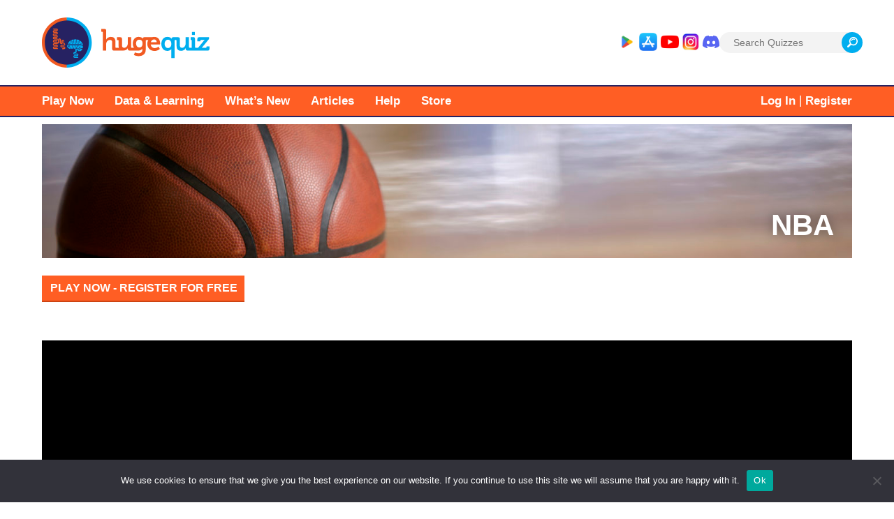

--- FILE ---
content_type: text/html; charset=UTF-8
request_url: https://hugequiz.com/quizzes/nba-draft-lottery-picks/
body_size: 27132
content:
<!doctype html>
<html lang="en-US" prefix="og: https://ogp.me/ns#">
<head>
	<link rel="stylesheet" href="https://use.fontawesome.com/releases/v5.8.2/css/all.css">
	<meta charset="UTF-8">
	<meta name="viewport" content="width=device-width, initial-scale=1">
	<link rel="profile" href="http://gmpg.org/xfn/11">
	
	<link rel="icon" href="https://hugequiz.com/wp-content/themes/huge_quiz/img/favicon-hugequiz-16.png" sizes="16x16">
	<link rel="icon" href="https://hugequiz.com/wp-content/themes/huge_quiz/img/favicon-hugequiz-32.png" sizes="32x32">
	<link rel="icon" href="https://hugequiz.com/wp-content/themes/huge_quiz/img/favicon-hugequiz-48.png" sizes="48x48">
	<link rel="icon" href="https://hugequiz.com/wp-content/themes/huge_quiz/img/favicon-hugequiz-64.png" sizes="64x64">
	<link rel="icon" href="https://hugequiz.com/wp-content/themes/huge_quiz/img/favicon-hugequiz-128.png" sizes="128x128">
	<link rel="apple-touch-icon-precomposed" href="https://hugequiz.com/wp-content/themes/huge_quiz/img/favicon-hugequiz-152.png">

	<link rel="stylesheet" href="https://use.typekit.net/tkj2eop.css">
			<script async src="https://pagead2.googlesyndication.com/pagead/js/adsbygoogle.js?client=ca-pub-2737780583692004"
    	 crossorigin="anonymous"></script>
    	<script src='https://widgets.snack-projects.co.uk/gdpr/snack-cmp_v2.min.js' id='snack-cmp' async></script>
		<style>img:is([sizes="auto" i], [sizes^="auto," i]) { contain-intrinsic-size: 3000px 1500px }</style>
	
<!-- Open Graph Meta Tags generated by Blog2Social 833 - https://www.blog2social.com -->
<meta property="og:title" content="NBA Draft Lottery Picks"/>
<meta property="og:description" content="Name the NBA draft lottery picks since the draft lottery was implemented in 1985."/>
<meta property="og:url" content="https://hugequiz.com/quizzes/nba-draft-lottery-picks/"/>
<meta property="og:type" content="article"/>
<meta property="og:article:published_time" content="2014-12-01 10:47:34"/>
<meta property="og:article:modified_time" content="2025-06-25 19:48:45"/>
<!-- Open Graph Meta Tags generated by Blog2Social 833 - https://www.blog2social.com -->

<!-- Twitter Card generated by Blog2Social 833 - https://www.blog2social.com -->
<meta name="twitter:card" content="summary">
<meta name="twitter:title" content="NBA Draft Lottery Picks"/>
<meta name="twitter:description" content="Name the NBA draft lottery picks since the draft lottery was implemented in 1985."/>
<!-- Twitter Card generated by Blog2Social 833 - https://www.blog2social.com -->
<meta name="author" content="darin"/>

<!-- Search Engine Optimization by Rank Math - https://rankmath.com/ -->
<title>NBA Draft Lottery Picks - hugequiz</title>
<meta name="description" content="Test your knowledge of NBA draft history with our NBA Draft Lottery Picks Quiz. Can you name all the lottery picks since 1985?"/>
<meta name="robots" content="follow, index, max-snippet:-1, max-video-preview:-1, max-image-preview:large"/>
<link rel="canonical" href="https://hugequiz.com/quizzes/nba-draft-lottery-picks/" />
<meta property="og:locale" content="en_US" />
<meta property="og:type" content="article" />
<meta property="og:title" content="NBA Draft Lottery Picks - hugequiz" />
<meta property="og:description" content="Test your knowledge of NBA draft history with our NBA Draft Lottery Picks Quiz. Can you name all the lottery picks since 1985?" />
<meta property="og:url" content="https://hugequiz.com/quizzes/nba-draft-lottery-picks/" />
<meta property="og:site_name" content="hugequiz" />
<meta property="article:publisher" content="http://facebook.com/hugequiz" />
<meta property="og:updated_time" content="2025-06-25T19:48:45-06:00" />
<meta name="twitter:card" content="summary_large_image" />
<meta name="twitter:title" content="NBA Draft Lottery Picks - hugequiz" />
<meta name="twitter:description" content="Test your knowledge of NBA draft history with our NBA Draft Lottery Picks Quiz. Can you name all the lottery picks since 1985?" />
<meta name="twitter:site" content="@hugequiz" />
<meta name="twitter:creator" content="@hugequiz" />
<!-- /Rank Math WordPress SEO plugin -->

<link rel='dns-prefetch' href='//js.stripe.com' />
<link rel="alternate" type="application/rss+xml" title="hugequiz &raquo; Feed" href="https://hugequiz.com/feed/" />
<link rel="alternate" type="application/rss+xml" title="hugequiz &raquo; Comments Feed" href="https://hugequiz.com/comments/feed/" />
<link rel="alternate" type="application/rss+xml" title="hugequiz &raquo; NBA Draft Lottery Picks Comments Feed" href="https://hugequiz.com/quizzes/nba-draft-lottery-picks/feed/" />
<!-- ✅ MAIN SCHEMA (WebPage + Game + PlayAction) -->
<script type="application/ld+json">
{
  "@context":"https://schema.org",
  "@type":"WebPage",
  "@id":"https://hugequiz.com/quizzes/nba-draft-lottery-picks/",
  "url":"https://hugequiz.com/quizzes/nba-draft-lottery-picks/",
  "name":"NBA Draft Lottery Picks",
  "description":"Test your knowledge of NBA draft history with our NBA Draft Lottery Picks Quiz. Can you name all the lottery picks since 1985?",
  "inLanguage":"en",
  "isPartOf":{"@type":"WebSite","name":"hugequiz","url":"https://hugequiz.com/"},
  "primaryImageOfPage":{
    "@type":"ImageObject",
    "url":"https://hugequiz.com/default-share.jpg",
    "thumbnailUrl":"https://hugequiz.com/default-share.jpg"
  },
  "potentialAction":{
    "@type":"PlayAction",
    "target":"https://hugequiz.com/quizzes/nba-draft-lottery-picks/"
  },
  "mainEntity":{
    "@type":"Game",
    "name":"NBA Draft Lottery Picks",
    "applicationCategory":"Geography Quiz",
    "operatingSystem":"Any",
    "url":"https://hugequiz.com/quizzes/nba-draft-lottery-picks/",
    "image":"https://hugequiz.com/default-share.jpg",
    "description":"Test your knowledge of NBA draft history with our NBA Draft Lottery Picks Quiz. Can you name all the lottery picks since 1985?""
  }
}
</script>

<!-- ✅ BREADCRUMB SCHEMA -->
<script type="application/ld+json">
{
  "@context": "https://schema.org",
  "@type": "BreadcrumbList",
  "itemListElement": [
    { "@type": "ListItem", "position": 1, "name": "Home", "item": "https://hugequiz.com/" },
    { "@type": "ListItem", "position": 2, "name": "Quizzes", "item": "https://hugequiz.com/quizzes/" },
    { "@type": "ListItem", "position": 3, "name": "NBA Draft Lottery Picks", "item": "https://hugequiz.com/quizzes/nba-draft-lottery-picks/" }
  ]
}
</script>

<!-- ✅ RELATED QUIZZES SCHEMA -->
<script type="application/ld+json">
{
  "@context": "https://schema.org",
  "@type": "ItemList",
  "name": "Related Quizzes",
  "itemListElement": [
          {
        "@type": "ListItem",
        "position": 1,
        "url": "https://hugequiz.com/quizzes/europe-10k-population-2-word-alliterative-cities/",
        "name": "Europe 10K+ Population 2-Word Alliterative Cities"      },          {
        "@type": "ListItem",
        "position": 2,
        "url": "https://hugequiz.com/quizzes/all-time-highest-worldwide-grossing-movies-by-year-live/",
        "name": "All Time Highest Worldwide Grossing Movies By Year (Live)"      },          {
        "@type": "ListItem",
        "position": 3,
        "url": "https://hugequiz.com/quizzes/world-largest-cities-by-last-letter/",
        "name": "World Largest Cities By Last Letter"      }      ]
}
</script>

<!-- ✅ FAQ SCHEMA (Auto-generated) -->
<script type="application/ld+json">
{
  "@context": "https://schema.org",
  "@type": "FAQPage",
  "mainEntity": [
    {
      "@type": "Question",
      "name": "How do I play this quiz?",
      "acceptedAnswer": {
        "@type": "Answer",
        "text": "Test your knowledge of NBA draft history with our NBA Draft Lottery Picks Quiz. Can you name all the lottery picks since 1985?"      }
    },
    {
      "@type": "Question",
      "name": "Do abbreviations or alternate spellings count?",
      "acceptedAnswer": {
        "@type": "Answer",
        "text": "Yes. Most quizzes allow common abbreviations, alternate spellings, and short forms. Try typing just the first few letters — if it matches, it will autofill."
      }
    }
  ]
}
</script>

		<!-- This site uses the Google Analytics by ExactMetrics plugin v8.11.1 - Using Analytics tracking - https://www.exactmetrics.com/ -->
							<script src="//www.googletagmanager.com/gtag/js?id=G-KPW4X9ZQ0T"  data-cfasync="false" data-wpfc-render="false" type="text/javascript" async></script>
			<script data-cfasync="false" data-wpfc-render="false" type="text/javascript">
				var em_version = '8.11.1';
				var em_track_user = true;
				var em_no_track_reason = '';
								var ExactMetricsDefaultLocations = {"page_location":"https:\/\/hugequiz.com\/quizzes\/nba-draft-lottery-picks\/"};
								if ( typeof ExactMetricsPrivacyGuardFilter === 'function' ) {
					var ExactMetricsLocations = (typeof ExactMetricsExcludeQuery === 'object') ? ExactMetricsPrivacyGuardFilter( ExactMetricsExcludeQuery ) : ExactMetricsPrivacyGuardFilter( ExactMetricsDefaultLocations );
				} else {
					var ExactMetricsLocations = (typeof ExactMetricsExcludeQuery === 'object') ? ExactMetricsExcludeQuery : ExactMetricsDefaultLocations;
				}

								var disableStrs = [
										'ga-disable-G-KPW4X9ZQ0T',
									];

				/* Function to detect opted out users */
				function __gtagTrackerIsOptedOut() {
					for (var index = 0; index < disableStrs.length; index++) {
						if (document.cookie.indexOf(disableStrs[index] + '=true') > -1) {
							return true;
						}
					}

					return false;
				}

				/* Disable tracking if the opt-out cookie exists. */
				if (__gtagTrackerIsOptedOut()) {
					for (var index = 0; index < disableStrs.length; index++) {
						window[disableStrs[index]] = true;
					}
				}

				/* Opt-out function */
				function __gtagTrackerOptout() {
					for (var index = 0; index < disableStrs.length; index++) {
						document.cookie = disableStrs[index] + '=true; expires=Thu, 31 Dec 2099 23:59:59 UTC; path=/';
						window[disableStrs[index]] = true;
					}
				}

				if ('undefined' === typeof gaOptout) {
					function gaOptout() {
						__gtagTrackerOptout();
					}
				}
								window.dataLayer = window.dataLayer || [];

				window.ExactMetricsDualTracker = {
					helpers: {},
					trackers: {},
				};
				if (em_track_user) {
					function __gtagDataLayer() {
						dataLayer.push(arguments);
					}

					function __gtagTracker(type, name, parameters) {
						if (!parameters) {
							parameters = {};
						}

						if (parameters.send_to) {
							__gtagDataLayer.apply(null, arguments);
							return;
						}

						if (type === 'event') {
														parameters.send_to = exactmetrics_frontend.v4_id;
							var hookName = name;
							if (typeof parameters['event_category'] !== 'undefined') {
								hookName = parameters['event_category'] + ':' + name;
							}

							if (typeof ExactMetricsDualTracker.trackers[hookName] !== 'undefined') {
								ExactMetricsDualTracker.trackers[hookName](parameters);
							} else {
								__gtagDataLayer('event', name, parameters);
							}
							
						} else {
							__gtagDataLayer.apply(null, arguments);
						}
					}

					__gtagTracker('js', new Date());
					__gtagTracker('set', {
						'developer_id.dNDMyYj': true,
											});
					if ( ExactMetricsLocations.page_location ) {
						__gtagTracker('set', ExactMetricsLocations);
					}
										__gtagTracker('config', 'G-KPW4X9ZQ0T', {"forceSSL":"true"} );
										window.gtag = __gtagTracker;										(function () {
						/* https://developers.google.com/analytics/devguides/collection/analyticsjs/ */
						/* ga and __gaTracker compatibility shim. */
						var noopfn = function () {
							return null;
						};
						var newtracker = function () {
							return new Tracker();
						};
						var Tracker = function () {
							return null;
						};
						var p = Tracker.prototype;
						p.get = noopfn;
						p.set = noopfn;
						p.send = function () {
							var args = Array.prototype.slice.call(arguments);
							args.unshift('send');
							__gaTracker.apply(null, args);
						};
						var __gaTracker = function () {
							var len = arguments.length;
							if (len === 0) {
								return;
							}
							var f = arguments[len - 1];
							if (typeof f !== 'object' || f === null || typeof f.hitCallback !== 'function') {
								if ('send' === arguments[0]) {
									var hitConverted, hitObject = false, action;
									if ('event' === arguments[1]) {
										if ('undefined' !== typeof arguments[3]) {
											hitObject = {
												'eventAction': arguments[3],
												'eventCategory': arguments[2],
												'eventLabel': arguments[4],
												'value': arguments[5] ? arguments[5] : 1,
											}
										}
									}
									if ('pageview' === arguments[1]) {
										if ('undefined' !== typeof arguments[2]) {
											hitObject = {
												'eventAction': 'page_view',
												'page_path': arguments[2],
											}
										}
									}
									if (typeof arguments[2] === 'object') {
										hitObject = arguments[2];
									}
									if (typeof arguments[5] === 'object') {
										Object.assign(hitObject, arguments[5]);
									}
									if ('undefined' !== typeof arguments[1].hitType) {
										hitObject = arguments[1];
										if ('pageview' === hitObject.hitType) {
											hitObject.eventAction = 'page_view';
										}
									}
									if (hitObject) {
										action = 'timing' === arguments[1].hitType ? 'timing_complete' : hitObject.eventAction;
										hitConverted = mapArgs(hitObject);
										__gtagTracker('event', action, hitConverted);
									}
								}
								return;
							}

							function mapArgs(args) {
								var arg, hit = {};
								var gaMap = {
									'eventCategory': 'event_category',
									'eventAction': 'event_action',
									'eventLabel': 'event_label',
									'eventValue': 'event_value',
									'nonInteraction': 'non_interaction',
									'timingCategory': 'event_category',
									'timingVar': 'name',
									'timingValue': 'value',
									'timingLabel': 'event_label',
									'page': 'page_path',
									'location': 'page_location',
									'title': 'page_title',
									'referrer' : 'page_referrer',
								};
								for (arg in args) {
																		if (!(!args.hasOwnProperty(arg) || !gaMap.hasOwnProperty(arg))) {
										hit[gaMap[arg]] = args[arg];
									} else {
										hit[arg] = args[arg];
									}
								}
								return hit;
							}

							try {
								f.hitCallback();
							} catch (ex) {
							}
						};
						__gaTracker.create = newtracker;
						__gaTracker.getByName = newtracker;
						__gaTracker.getAll = function () {
							return [];
						};
						__gaTracker.remove = noopfn;
						__gaTracker.loaded = true;
						window['__gaTracker'] = __gaTracker;
					})();
									} else {
										console.log("");
					(function () {
						function __gtagTracker() {
							return null;
						}

						window['__gtagTracker'] = __gtagTracker;
						window['gtag'] = __gtagTracker;
					})();
									}
			</script>
							<!-- / Google Analytics by ExactMetrics -->
				<!-- This site uses the Google Analytics by MonsterInsights plugin v9.11.1 - Using Analytics tracking - https://www.monsterinsights.com/ -->
							<script src="//www.googletagmanager.com/gtag/js?id=G-2MS2QDQ595"  data-cfasync="false" data-wpfc-render="false" type="text/javascript" async></script>
			<script data-cfasync="false" data-wpfc-render="false" type="text/javascript">
				var mi_version = '9.11.1';
				var mi_track_user = true;
				var mi_no_track_reason = '';
								var MonsterInsightsDefaultLocations = {"page_location":"https:\/\/hugequiz.com\/quizzes\/nba-draft-lottery-picks\/"};
								if ( typeof MonsterInsightsPrivacyGuardFilter === 'function' ) {
					var MonsterInsightsLocations = (typeof MonsterInsightsExcludeQuery === 'object') ? MonsterInsightsPrivacyGuardFilter( MonsterInsightsExcludeQuery ) : MonsterInsightsPrivacyGuardFilter( MonsterInsightsDefaultLocations );
				} else {
					var MonsterInsightsLocations = (typeof MonsterInsightsExcludeQuery === 'object') ? MonsterInsightsExcludeQuery : MonsterInsightsDefaultLocations;
				}

								var disableStrs = [
										'ga-disable-G-2MS2QDQ595',
									];

				/* Function to detect opted out users */
				function __gtagTrackerIsOptedOut() {
					for (var index = 0; index < disableStrs.length; index++) {
						if (document.cookie.indexOf(disableStrs[index] + '=true') > -1) {
							return true;
						}
					}

					return false;
				}

				/* Disable tracking if the opt-out cookie exists. */
				if (__gtagTrackerIsOptedOut()) {
					for (var index = 0; index < disableStrs.length; index++) {
						window[disableStrs[index]] = true;
					}
				}

				/* Opt-out function */
				function __gtagTrackerOptout() {
					for (var index = 0; index < disableStrs.length; index++) {
						document.cookie = disableStrs[index] + '=true; expires=Thu, 31 Dec 2099 23:59:59 UTC; path=/';
						window[disableStrs[index]] = true;
					}
				}

				if ('undefined' === typeof gaOptout) {
					function gaOptout() {
						__gtagTrackerOptout();
					}
				}
								window.dataLayer = window.dataLayer || [];

				window.MonsterInsightsDualTracker = {
					helpers: {},
					trackers: {},
				};
				if (mi_track_user) {
					function __gtagDataLayer() {
						dataLayer.push(arguments);
					}

					function __gtagTracker(type, name, parameters) {
						if (!parameters) {
							parameters = {};
						}

						if (parameters.send_to) {
							__gtagDataLayer.apply(null, arguments);
							return;
						}

						if (type === 'event') {
														parameters.send_to = monsterinsights_frontend.v4_id;
							var hookName = name;
							if (typeof parameters['event_category'] !== 'undefined') {
								hookName = parameters['event_category'] + ':' + name;
							}

							if (typeof MonsterInsightsDualTracker.trackers[hookName] !== 'undefined') {
								MonsterInsightsDualTracker.trackers[hookName](parameters);
							} else {
								__gtagDataLayer('event', name, parameters);
							}
							
						} else {
							__gtagDataLayer.apply(null, arguments);
						}
					}

					__gtagTracker('js', new Date());
					__gtagTracker('set', {
						'developer_id.dZGIzZG': true,
											});
					if ( MonsterInsightsLocations.page_location ) {
						__gtagTracker('set', MonsterInsightsLocations);
					}
										__gtagTracker('config', 'G-2MS2QDQ595', {"forceSSL":"true","link_attribution":"true"} );
										window.gtag = __gtagTracker;										(function () {
						/* https://developers.google.com/analytics/devguides/collection/analyticsjs/ */
						/* ga and __gaTracker compatibility shim. */
						var noopfn = function () {
							return null;
						};
						var newtracker = function () {
							return new Tracker();
						};
						var Tracker = function () {
							return null;
						};
						var p = Tracker.prototype;
						p.get = noopfn;
						p.set = noopfn;
						p.send = function () {
							var args = Array.prototype.slice.call(arguments);
							args.unshift('send');
							__gaTracker.apply(null, args);
						};
						var __gaTracker = function () {
							var len = arguments.length;
							if (len === 0) {
								return;
							}
							var f = arguments[len - 1];
							if (typeof f !== 'object' || f === null || typeof f.hitCallback !== 'function') {
								if ('send' === arguments[0]) {
									var hitConverted, hitObject = false, action;
									if ('event' === arguments[1]) {
										if ('undefined' !== typeof arguments[3]) {
											hitObject = {
												'eventAction': arguments[3],
												'eventCategory': arguments[2],
												'eventLabel': arguments[4],
												'value': arguments[5] ? arguments[5] : 1,
											}
										}
									}
									if ('pageview' === arguments[1]) {
										if ('undefined' !== typeof arguments[2]) {
											hitObject = {
												'eventAction': 'page_view',
												'page_path': arguments[2],
											}
										}
									}
									if (typeof arguments[2] === 'object') {
										hitObject = arguments[2];
									}
									if (typeof arguments[5] === 'object') {
										Object.assign(hitObject, arguments[5]);
									}
									if ('undefined' !== typeof arguments[1].hitType) {
										hitObject = arguments[1];
										if ('pageview' === hitObject.hitType) {
											hitObject.eventAction = 'page_view';
										}
									}
									if (hitObject) {
										action = 'timing' === arguments[1].hitType ? 'timing_complete' : hitObject.eventAction;
										hitConverted = mapArgs(hitObject);
										__gtagTracker('event', action, hitConverted);
									}
								}
								return;
							}

							function mapArgs(args) {
								var arg, hit = {};
								var gaMap = {
									'eventCategory': 'event_category',
									'eventAction': 'event_action',
									'eventLabel': 'event_label',
									'eventValue': 'event_value',
									'nonInteraction': 'non_interaction',
									'timingCategory': 'event_category',
									'timingVar': 'name',
									'timingValue': 'value',
									'timingLabel': 'event_label',
									'page': 'page_path',
									'location': 'page_location',
									'title': 'page_title',
									'referrer' : 'page_referrer',
								};
								for (arg in args) {
																		if (!(!args.hasOwnProperty(arg) || !gaMap.hasOwnProperty(arg))) {
										hit[gaMap[arg]] = args[arg];
									} else {
										hit[arg] = args[arg];
									}
								}
								return hit;
							}

							try {
								f.hitCallback();
							} catch (ex) {
							}
						};
						__gaTracker.create = newtracker;
						__gaTracker.getByName = newtracker;
						__gaTracker.getAll = function () {
							return [];
						};
						__gaTracker.remove = noopfn;
						__gaTracker.loaded = true;
						window['__gaTracker'] = __gaTracker;
					})();
									} else {
										console.log("");
					(function () {
						function __gtagTracker() {
							return null;
						}

						window['__gtagTracker'] = __gtagTracker;
						window['gtag'] = __gtagTracker;
					})();
									}
			</script>
							<!-- / Google Analytics by MonsterInsights -->
		<script type="text/javascript">
/* <![CDATA[ */
window._wpemojiSettings = {"baseUrl":"https:\/\/s.w.org\/images\/core\/emoji\/15.0.3\/72x72\/","ext":".png","svgUrl":"https:\/\/s.w.org\/images\/core\/emoji\/15.0.3\/svg\/","svgExt":".svg","source":{"concatemoji":"https:\/\/hugequiz.com\/wp-includes\/js\/wp-emoji-release.min.js?ver=6.7.4"}};
/*! This file is auto-generated */
!function(i,n){var o,s,e;function c(e){try{var t={supportTests:e,timestamp:(new Date).valueOf()};sessionStorage.setItem(o,JSON.stringify(t))}catch(e){}}function p(e,t,n){e.clearRect(0,0,e.canvas.width,e.canvas.height),e.fillText(t,0,0);var t=new Uint32Array(e.getImageData(0,0,e.canvas.width,e.canvas.height).data),r=(e.clearRect(0,0,e.canvas.width,e.canvas.height),e.fillText(n,0,0),new Uint32Array(e.getImageData(0,0,e.canvas.width,e.canvas.height).data));return t.every(function(e,t){return e===r[t]})}function u(e,t,n){switch(t){case"flag":return n(e,"\ud83c\udff3\ufe0f\u200d\u26a7\ufe0f","\ud83c\udff3\ufe0f\u200b\u26a7\ufe0f")?!1:!n(e,"\ud83c\uddfa\ud83c\uddf3","\ud83c\uddfa\u200b\ud83c\uddf3")&&!n(e,"\ud83c\udff4\udb40\udc67\udb40\udc62\udb40\udc65\udb40\udc6e\udb40\udc67\udb40\udc7f","\ud83c\udff4\u200b\udb40\udc67\u200b\udb40\udc62\u200b\udb40\udc65\u200b\udb40\udc6e\u200b\udb40\udc67\u200b\udb40\udc7f");case"emoji":return!n(e,"\ud83d\udc26\u200d\u2b1b","\ud83d\udc26\u200b\u2b1b")}return!1}function f(e,t,n){var r="undefined"!=typeof WorkerGlobalScope&&self instanceof WorkerGlobalScope?new OffscreenCanvas(300,150):i.createElement("canvas"),a=r.getContext("2d",{willReadFrequently:!0}),o=(a.textBaseline="top",a.font="600 32px Arial",{});return e.forEach(function(e){o[e]=t(a,e,n)}),o}function t(e){var t=i.createElement("script");t.src=e,t.defer=!0,i.head.appendChild(t)}"undefined"!=typeof Promise&&(o="wpEmojiSettingsSupports",s=["flag","emoji"],n.supports={everything:!0,everythingExceptFlag:!0},e=new Promise(function(e){i.addEventListener("DOMContentLoaded",e,{once:!0})}),new Promise(function(t){var n=function(){try{var e=JSON.parse(sessionStorage.getItem(o));if("object"==typeof e&&"number"==typeof e.timestamp&&(new Date).valueOf()<e.timestamp+604800&&"object"==typeof e.supportTests)return e.supportTests}catch(e){}return null}();if(!n){if("undefined"!=typeof Worker&&"undefined"!=typeof OffscreenCanvas&&"undefined"!=typeof URL&&URL.createObjectURL&&"undefined"!=typeof Blob)try{var e="postMessage("+f.toString()+"("+[JSON.stringify(s),u.toString(),p.toString()].join(",")+"));",r=new Blob([e],{type:"text/javascript"}),a=new Worker(URL.createObjectURL(r),{name:"wpTestEmojiSupports"});return void(a.onmessage=function(e){c(n=e.data),a.terminate(),t(n)})}catch(e){}c(n=f(s,u,p))}t(n)}).then(function(e){for(var t in e)n.supports[t]=e[t],n.supports.everything=n.supports.everything&&n.supports[t],"flag"!==t&&(n.supports.everythingExceptFlag=n.supports.everythingExceptFlag&&n.supports[t]);n.supports.everythingExceptFlag=n.supports.everythingExceptFlag&&!n.supports.flag,n.DOMReady=!1,n.readyCallback=function(){n.DOMReady=!0}}).then(function(){return e}).then(function(){var e;n.supports.everything||(n.readyCallback(),(e=n.source||{}).concatemoji?t(e.concatemoji):e.wpemoji&&e.twemoji&&(t(e.twemoji),t(e.wpemoji)))}))}((window,document),window._wpemojiSettings);
/* ]]> */
</script>
<style id='wp-emoji-styles-inline-css' type='text/css'>

	img.wp-smiley, img.emoji {
		display: inline !important;
		border: none !important;
		box-shadow: none !important;
		height: 1em !important;
		width: 1em !important;
		margin: 0 0.07em !important;
		vertical-align: -0.1em !important;
		background: none !important;
		padding: 0 !important;
	}
</style>
<link rel='stylesheet' id='wp-block-library-css' href='https://hugequiz.com/wp-includes/css/dist/block-library/style.min.css?ver=6.7.4' type='text/css' media='all' />
<style id='bp-login-form-style-inline-css' type='text/css'>
.widget_bp_core_login_widget .bp-login-widget-user-avatar{float:left}.widget_bp_core_login_widget .bp-login-widget-user-links{margin-left:70px}#bp-login-widget-form label{display:block;font-weight:600;margin:15px 0 5px;width:auto}#bp-login-widget-form input[type=password],#bp-login-widget-form input[type=text]{background-color:#fafafa;border:1px solid #d6d6d6;border-radius:0;font:inherit;font-size:100%;padding:.5em;width:100%}#bp-login-widget-form .bp-login-widget-register-link,#bp-login-widget-form .login-submit{display:inline;width:-moz-fit-content;width:fit-content}#bp-login-widget-form .bp-login-widget-register-link{margin-left:1em}#bp-login-widget-form .bp-login-widget-register-link a{filter:invert(1)}#bp-login-widget-form .bp-login-widget-pwd-link{font-size:80%}

</style>
<style id='bp-member-style-inline-css' type='text/css'>
[data-type="bp/member"] input.components-placeholder__input{border:1px solid #757575;border-radius:2px;flex:1 1 auto;padding:6px 8px}.bp-block-member{position:relative}.bp-block-member .member-content{display:flex}.bp-block-member .user-nicename{display:block}.bp-block-member .user-nicename a{border:none;color:currentColor;text-decoration:none}.bp-block-member .bp-profile-button{width:100%}.bp-block-member .bp-profile-button a.button{bottom:10px;display:inline-block;margin:18px 0 0;position:absolute;right:0}.bp-block-member.has-cover .item-header-avatar,.bp-block-member.has-cover .member-content,.bp-block-member.has-cover .member-description{z-index:2}.bp-block-member.has-cover .member-content,.bp-block-member.has-cover .member-description{padding-top:75px}.bp-block-member.has-cover .bp-member-cover-image{background-color:#c5c5c5;background-position:top;background-repeat:no-repeat;background-size:cover;border:0;display:block;height:150px;left:0;margin:0;padding:0;position:absolute;top:0;width:100%;z-index:1}.bp-block-member img.avatar{height:auto;width:auto}.bp-block-member.avatar-none .item-header-avatar{display:none}.bp-block-member.avatar-none.has-cover{min-height:200px}.bp-block-member.avatar-full{min-height:150px}.bp-block-member.avatar-full .item-header-avatar{width:180px}.bp-block-member.avatar-thumb .member-content{align-items:center;min-height:50px}.bp-block-member.avatar-thumb .item-header-avatar{width:70px}.bp-block-member.avatar-full.has-cover{min-height:300px}.bp-block-member.avatar-full.has-cover .item-header-avatar{width:200px}.bp-block-member.avatar-full.has-cover img.avatar{background:hsla(0,0%,100%,.8);border:2px solid #fff;margin-left:20px}.bp-block-member.avatar-thumb.has-cover .item-header-avatar{padding-top:75px}.entry .entry-content .bp-block-member .user-nicename a{border:none;color:currentColor;text-decoration:none}

</style>
<style id='bp-members-style-inline-css' type='text/css'>
[data-type="bp/members"] .components-placeholder.is-appender{min-height:0}[data-type="bp/members"] .components-placeholder.is-appender .components-placeholder__label:empty{display:none}[data-type="bp/members"] .components-placeholder input.components-placeholder__input{border:1px solid #757575;border-radius:2px;flex:1 1 auto;padding:6px 8px}[data-type="bp/members"].avatar-none .member-description{width:calc(100% - 44px)}[data-type="bp/members"].avatar-full .member-description{width:calc(100% - 224px)}[data-type="bp/members"].avatar-thumb .member-description{width:calc(100% - 114px)}[data-type="bp/members"] .member-content{position:relative}[data-type="bp/members"] .member-content .is-right{position:absolute;right:2px;top:2px}[data-type="bp/members"] .columns-2 .member-content .member-description,[data-type="bp/members"] .columns-3 .member-content .member-description,[data-type="bp/members"] .columns-4 .member-content .member-description{padding-left:44px;width:calc(100% - 44px)}[data-type="bp/members"] .columns-3 .is-right{right:-10px}[data-type="bp/members"] .columns-4 .is-right{right:-50px}.bp-block-members.is-grid{display:flex;flex-wrap:wrap;padding:0}.bp-block-members.is-grid .member-content{margin:0 1.25em 1.25em 0;width:100%}@media(min-width:600px){.bp-block-members.columns-2 .member-content{width:calc(50% - .625em)}.bp-block-members.columns-2 .member-content:nth-child(2n){margin-right:0}.bp-block-members.columns-3 .member-content{width:calc(33.33333% - .83333em)}.bp-block-members.columns-3 .member-content:nth-child(3n){margin-right:0}.bp-block-members.columns-4 .member-content{width:calc(25% - .9375em)}.bp-block-members.columns-4 .member-content:nth-child(4n){margin-right:0}}.bp-block-members .member-content{display:flex;flex-direction:column;padding-bottom:1em;text-align:center}.bp-block-members .member-content .item-header-avatar,.bp-block-members .member-content .member-description{width:100%}.bp-block-members .member-content .item-header-avatar{margin:0 auto}.bp-block-members .member-content .item-header-avatar img.avatar{display:inline-block}@media(min-width:600px){.bp-block-members .member-content{flex-direction:row;text-align:left}.bp-block-members .member-content .item-header-avatar,.bp-block-members .member-content .member-description{width:auto}.bp-block-members .member-content .item-header-avatar{margin:0}}.bp-block-members .member-content .user-nicename{display:block}.bp-block-members .member-content .user-nicename a{border:none;color:currentColor;text-decoration:none}.bp-block-members .member-content time{color:#767676;display:block;font-size:80%}.bp-block-members.avatar-none .item-header-avatar{display:none}.bp-block-members.avatar-full{min-height:190px}.bp-block-members.avatar-full .item-header-avatar{width:180px}.bp-block-members.avatar-thumb .member-content{min-height:80px}.bp-block-members.avatar-thumb .item-header-avatar{width:70px}.bp-block-members.columns-2 .member-content,.bp-block-members.columns-3 .member-content,.bp-block-members.columns-4 .member-content{display:block;text-align:center}.bp-block-members.columns-2 .member-content .item-header-avatar,.bp-block-members.columns-3 .member-content .item-header-avatar,.bp-block-members.columns-4 .member-content .item-header-avatar{margin:0 auto}.bp-block-members img.avatar{height:auto;max-width:-moz-fit-content;max-width:fit-content;width:auto}.bp-block-members .member-content.has-activity{align-items:center}.bp-block-members .member-content.has-activity .item-header-avatar{padding-right:1em}.bp-block-members .member-content.has-activity .wp-block-quote{margin-bottom:0;text-align:left}.bp-block-members .member-content.has-activity .wp-block-quote cite a,.entry .entry-content .bp-block-members .user-nicename a{border:none;color:currentColor;text-decoration:none}

</style>
<style id='bp-dynamic-members-style-inline-css' type='text/css'>
.bp-dynamic-block-container .item-options{font-size:.5em;margin:0 0 1em;padding:1em 0}.bp-dynamic-block-container .item-options a.selected{font-weight:600}.bp-dynamic-block-container ul.item-list{list-style:none;margin:1em 0;padding-left:0}.bp-dynamic-block-container ul.item-list li{margin-bottom:1em}.bp-dynamic-block-container ul.item-list li:after,.bp-dynamic-block-container ul.item-list li:before{content:" ";display:table}.bp-dynamic-block-container ul.item-list li:after{clear:both}.bp-dynamic-block-container ul.item-list li .item-avatar{float:left;width:60px}.bp-dynamic-block-container ul.item-list li .item{margin-left:70px}

</style>
<style id='bp-online-members-style-inline-css' type='text/css'>
.widget_bp_core_whos_online_widget .avatar-block,[data-type="bp/online-members"] .avatar-block{display:flex;flex-flow:row wrap}.widget_bp_core_whos_online_widget .avatar-block img,[data-type="bp/online-members"] .avatar-block img{margin:.5em}

</style>
<style id='bp-active-members-style-inline-css' type='text/css'>
.widget_bp_core_recently_active_widget .avatar-block,[data-type="bp/active-members"] .avatar-block{display:flex;flex-flow:row wrap}.widget_bp_core_recently_active_widget .avatar-block img,[data-type="bp/active-members"] .avatar-block img{margin:.5em}

</style>
<style id='bp-friends-style-inline-css' type='text/css'>
.bp-dynamic-block-container .item-options{font-size:.5em;margin:0 0 1em;padding:1em 0}.bp-dynamic-block-container .item-options a.selected{font-weight:600}.bp-dynamic-block-container ul.item-list{list-style:none;margin:1em 0;padding-left:0}.bp-dynamic-block-container ul.item-list li{margin-bottom:1em}.bp-dynamic-block-container ul.item-list li:after,.bp-dynamic-block-container ul.item-list li:before{content:" ";display:table}.bp-dynamic-block-container ul.item-list li:after{clear:both}.bp-dynamic-block-container ul.item-list li .item-avatar{float:left;width:60px}.bp-dynamic-block-container ul.item-list li .item{margin-left:70px}

</style>
<style id='bp-sitewide-notices-style-inline-css' type='text/css'>
.bp-sitewide-notice-block .bp-screen-reader-text,[data-type="bp/sitewide-notices"] .bp-screen-reader-text{clip:rect(0 0 0 0);word-wrap:normal!important;border:0;height:1px;margin:-1px;overflow:hidden;padding:0;position:absolute;width:1px}.bp-sitewide-notice-block [data-bp-tooltip]:after,[data-type="bp/sitewide-notices"] [data-bp-tooltip]:after{word-wrap:break-word;background-color:#fff;border:1px solid #737373;border-radius:1px;box-shadow:4px 4px 8px rgba(0,0,0,.2);color:#333;content:attr(data-bp-tooltip);display:none;font-family:Helvetica Neue,Helvetica,Arial,san-serif;font-size:12px;font-weight:400;letter-spacing:normal;line-height:1.25;max-width:200px;opacity:0;padding:5px 8px;pointer-events:none;position:absolute;text-shadow:none;text-transform:none;transform:translateZ(0);transition:all 1.5s ease;visibility:hidden;white-space:nowrap;z-index:100000}.bp-sitewide-notice-block .bp-tooltip:after,[data-type="bp/sitewide-notices"] .bp-tooltip:after{left:50%;margin-top:7px;top:110%;transform:translate(-50%)}.bp-sitewide-notice-block{border-left:4px solid #ff853c;padding-left:1em;position:relative}.bp-sitewide-notice-block h2:before{background:none;border:none}.bp-sitewide-notice-block .dismiss-notice{background-color:transparent;border:1px solid #ff853c;color:#ff853c;display:block;padding:.2em .5em;position:absolute;right:.5em;top:.5em;width:-moz-fit-content;width:fit-content}.bp-sitewide-notice-block .dismiss-notice:hover{background-color:#ff853c;color:#fff}

</style>
<style id='classic-theme-styles-inline-css' type='text/css'>
/*! This file is auto-generated */
.wp-block-button__link{color:#fff;background-color:#32373c;border-radius:9999px;box-shadow:none;text-decoration:none;padding:calc(.667em + 2px) calc(1.333em + 2px);font-size:1.125em}.wp-block-file__button{background:#32373c;color:#fff;text-decoration:none}
</style>
<style id='global-styles-inline-css' type='text/css'>
:root{--wp--preset--aspect-ratio--square: 1;--wp--preset--aspect-ratio--4-3: 4/3;--wp--preset--aspect-ratio--3-4: 3/4;--wp--preset--aspect-ratio--3-2: 3/2;--wp--preset--aspect-ratio--2-3: 2/3;--wp--preset--aspect-ratio--16-9: 16/9;--wp--preset--aspect-ratio--9-16: 9/16;--wp--preset--color--black: #000000;--wp--preset--color--cyan-bluish-gray: #abb8c3;--wp--preset--color--white: #ffffff;--wp--preset--color--pale-pink: #f78da7;--wp--preset--color--vivid-red: #cf2e2e;--wp--preset--color--luminous-vivid-orange: #ff6900;--wp--preset--color--luminous-vivid-amber: #fcb900;--wp--preset--color--light-green-cyan: #7bdcb5;--wp--preset--color--vivid-green-cyan: #00d084;--wp--preset--color--pale-cyan-blue: #8ed1fc;--wp--preset--color--vivid-cyan-blue: #0693e3;--wp--preset--color--vivid-purple: #9b51e0;--wp--preset--gradient--vivid-cyan-blue-to-vivid-purple: linear-gradient(135deg,rgba(6,147,227,1) 0%,rgb(155,81,224) 100%);--wp--preset--gradient--light-green-cyan-to-vivid-green-cyan: linear-gradient(135deg,rgb(122,220,180) 0%,rgb(0,208,130) 100%);--wp--preset--gradient--luminous-vivid-amber-to-luminous-vivid-orange: linear-gradient(135deg,rgba(252,185,0,1) 0%,rgba(255,105,0,1) 100%);--wp--preset--gradient--luminous-vivid-orange-to-vivid-red: linear-gradient(135deg,rgba(255,105,0,1) 0%,rgb(207,46,46) 100%);--wp--preset--gradient--very-light-gray-to-cyan-bluish-gray: linear-gradient(135deg,rgb(238,238,238) 0%,rgb(169,184,195) 100%);--wp--preset--gradient--cool-to-warm-spectrum: linear-gradient(135deg,rgb(74,234,220) 0%,rgb(151,120,209) 20%,rgb(207,42,186) 40%,rgb(238,44,130) 60%,rgb(251,105,98) 80%,rgb(254,248,76) 100%);--wp--preset--gradient--blush-light-purple: linear-gradient(135deg,rgb(255,206,236) 0%,rgb(152,150,240) 100%);--wp--preset--gradient--blush-bordeaux: linear-gradient(135deg,rgb(254,205,165) 0%,rgb(254,45,45) 50%,rgb(107,0,62) 100%);--wp--preset--gradient--luminous-dusk: linear-gradient(135deg,rgb(255,203,112) 0%,rgb(199,81,192) 50%,rgb(65,88,208) 100%);--wp--preset--gradient--pale-ocean: linear-gradient(135deg,rgb(255,245,203) 0%,rgb(182,227,212) 50%,rgb(51,167,181) 100%);--wp--preset--gradient--electric-grass: linear-gradient(135deg,rgb(202,248,128) 0%,rgb(113,206,126) 100%);--wp--preset--gradient--midnight: linear-gradient(135deg,rgb(2,3,129) 0%,rgb(40,116,252) 100%);--wp--preset--font-size--small: 13px;--wp--preset--font-size--medium: 20px;--wp--preset--font-size--large: 36px;--wp--preset--font-size--x-large: 42px;--wp--preset--spacing--20: 0.44rem;--wp--preset--spacing--30: 0.67rem;--wp--preset--spacing--40: 1rem;--wp--preset--spacing--50: 1.5rem;--wp--preset--spacing--60: 2.25rem;--wp--preset--spacing--70: 3.38rem;--wp--preset--spacing--80: 5.06rem;--wp--preset--shadow--natural: 6px 6px 9px rgba(0, 0, 0, 0.2);--wp--preset--shadow--deep: 12px 12px 50px rgba(0, 0, 0, 0.4);--wp--preset--shadow--sharp: 6px 6px 0px rgba(0, 0, 0, 0.2);--wp--preset--shadow--outlined: 6px 6px 0px -3px rgba(255, 255, 255, 1), 6px 6px rgba(0, 0, 0, 1);--wp--preset--shadow--crisp: 6px 6px 0px rgba(0, 0, 0, 1);}:where(.is-layout-flex){gap: 0.5em;}:where(.is-layout-grid){gap: 0.5em;}body .is-layout-flex{display: flex;}.is-layout-flex{flex-wrap: wrap;align-items: center;}.is-layout-flex > :is(*, div){margin: 0;}body .is-layout-grid{display: grid;}.is-layout-grid > :is(*, div){margin: 0;}:where(.wp-block-columns.is-layout-flex){gap: 2em;}:where(.wp-block-columns.is-layout-grid){gap: 2em;}:where(.wp-block-post-template.is-layout-flex){gap: 1.25em;}:where(.wp-block-post-template.is-layout-grid){gap: 1.25em;}.has-black-color{color: var(--wp--preset--color--black) !important;}.has-cyan-bluish-gray-color{color: var(--wp--preset--color--cyan-bluish-gray) !important;}.has-white-color{color: var(--wp--preset--color--white) !important;}.has-pale-pink-color{color: var(--wp--preset--color--pale-pink) !important;}.has-vivid-red-color{color: var(--wp--preset--color--vivid-red) !important;}.has-luminous-vivid-orange-color{color: var(--wp--preset--color--luminous-vivid-orange) !important;}.has-luminous-vivid-amber-color{color: var(--wp--preset--color--luminous-vivid-amber) !important;}.has-light-green-cyan-color{color: var(--wp--preset--color--light-green-cyan) !important;}.has-vivid-green-cyan-color{color: var(--wp--preset--color--vivid-green-cyan) !important;}.has-pale-cyan-blue-color{color: var(--wp--preset--color--pale-cyan-blue) !important;}.has-vivid-cyan-blue-color{color: var(--wp--preset--color--vivid-cyan-blue) !important;}.has-vivid-purple-color{color: var(--wp--preset--color--vivid-purple) !important;}.has-black-background-color{background-color: var(--wp--preset--color--black) !important;}.has-cyan-bluish-gray-background-color{background-color: var(--wp--preset--color--cyan-bluish-gray) !important;}.has-white-background-color{background-color: var(--wp--preset--color--white) !important;}.has-pale-pink-background-color{background-color: var(--wp--preset--color--pale-pink) !important;}.has-vivid-red-background-color{background-color: var(--wp--preset--color--vivid-red) !important;}.has-luminous-vivid-orange-background-color{background-color: var(--wp--preset--color--luminous-vivid-orange) !important;}.has-luminous-vivid-amber-background-color{background-color: var(--wp--preset--color--luminous-vivid-amber) !important;}.has-light-green-cyan-background-color{background-color: var(--wp--preset--color--light-green-cyan) !important;}.has-vivid-green-cyan-background-color{background-color: var(--wp--preset--color--vivid-green-cyan) !important;}.has-pale-cyan-blue-background-color{background-color: var(--wp--preset--color--pale-cyan-blue) !important;}.has-vivid-cyan-blue-background-color{background-color: var(--wp--preset--color--vivid-cyan-blue) !important;}.has-vivid-purple-background-color{background-color: var(--wp--preset--color--vivid-purple) !important;}.has-black-border-color{border-color: var(--wp--preset--color--black) !important;}.has-cyan-bluish-gray-border-color{border-color: var(--wp--preset--color--cyan-bluish-gray) !important;}.has-white-border-color{border-color: var(--wp--preset--color--white) !important;}.has-pale-pink-border-color{border-color: var(--wp--preset--color--pale-pink) !important;}.has-vivid-red-border-color{border-color: var(--wp--preset--color--vivid-red) !important;}.has-luminous-vivid-orange-border-color{border-color: var(--wp--preset--color--luminous-vivid-orange) !important;}.has-luminous-vivid-amber-border-color{border-color: var(--wp--preset--color--luminous-vivid-amber) !important;}.has-light-green-cyan-border-color{border-color: var(--wp--preset--color--light-green-cyan) !important;}.has-vivid-green-cyan-border-color{border-color: var(--wp--preset--color--vivid-green-cyan) !important;}.has-pale-cyan-blue-border-color{border-color: var(--wp--preset--color--pale-cyan-blue) !important;}.has-vivid-cyan-blue-border-color{border-color: var(--wp--preset--color--vivid-cyan-blue) !important;}.has-vivid-purple-border-color{border-color: var(--wp--preset--color--vivid-purple) !important;}.has-vivid-cyan-blue-to-vivid-purple-gradient-background{background: var(--wp--preset--gradient--vivid-cyan-blue-to-vivid-purple) !important;}.has-light-green-cyan-to-vivid-green-cyan-gradient-background{background: var(--wp--preset--gradient--light-green-cyan-to-vivid-green-cyan) !important;}.has-luminous-vivid-amber-to-luminous-vivid-orange-gradient-background{background: var(--wp--preset--gradient--luminous-vivid-amber-to-luminous-vivid-orange) !important;}.has-luminous-vivid-orange-to-vivid-red-gradient-background{background: var(--wp--preset--gradient--luminous-vivid-orange-to-vivid-red) !important;}.has-very-light-gray-to-cyan-bluish-gray-gradient-background{background: var(--wp--preset--gradient--very-light-gray-to-cyan-bluish-gray) !important;}.has-cool-to-warm-spectrum-gradient-background{background: var(--wp--preset--gradient--cool-to-warm-spectrum) !important;}.has-blush-light-purple-gradient-background{background: var(--wp--preset--gradient--blush-light-purple) !important;}.has-blush-bordeaux-gradient-background{background: var(--wp--preset--gradient--blush-bordeaux) !important;}.has-luminous-dusk-gradient-background{background: var(--wp--preset--gradient--luminous-dusk) !important;}.has-pale-ocean-gradient-background{background: var(--wp--preset--gradient--pale-ocean) !important;}.has-electric-grass-gradient-background{background: var(--wp--preset--gradient--electric-grass) !important;}.has-midnight-gradient-background{background: var(--wp--preset--gradient--midnight) !important;}.has-small-font-size{font-size: var(--wp--preset--font-size--small) !important;}.has-medium-font-size{font-size: var(--wp--preset--font-size--medium) !important;}.has-large-font-size{font-size: var(--wp--preset--font-size--large) !important;}.has-x-large-font-size{font-size: var(--wp--preset--font-size--x-large) !important;}
:where(.wp-block-post-template.is-layout-flex){gap: 1.25em;}:where(.wp-block-post-template.is-layout-grid){gap: 1.25em;}
:where(.wp-block-columns.is-layout-flex){gap: 2em;}:where(.wp-block-columns.is-layout-grid){gap: 2em;}
:root :where(.wp-block-pullquote){font-size: 1.5em;line-height: 1.6;}
</style>
<link rel='stylesheet' id='cookie-notice-front-css' href='https://hugequiz.com/wp-content/plugins/cookie-notice/css/front.min.css?ver=2.5.11' type='text/css' media='all' />
<link rel='stylesheet' id='table-sorter-custom-css-css' href='https://hugequiz.com/wp-content/plugins/table-sorter/wp-style.css?ver=6.7.4' type='text/css' media='all' />
<link rel='stylesheet' id='widgets-on-pages-css' href='https://hugequiz.com/wp-content/plugins/widgets-on-pages/public/css/widgets-on-pages-public.css?ver=1.4.0' type='text/css' media='all' />
<link rel='stylesheet' id='wordpress-file-upload-style-css' href='https://hugequiz.com/wp-content/plugins/wp-file-upload/css/wordpress_file_upload_style.css?ver=6.7.4' type='text/css' media='all' />
<link rel='stylesheet' id='wordpress-file-upload-style-safe-css' href='https://hugequiz.com/wp-content/plugins/wp-file-upload/css/wordpress_file_upload_style_safe.css?ver=6.7.4' type='text/css' media='all' />
<link rel='stylesheet' id='wordpress-file-upload-adminbar-style-css' href='https://hugequiz.com/wp-content/plugins/wp-file-upload/css/wordpress_file_upload_adminbarstyle.css?ver=6.7.4' type='text/css' media='all' />
<link rel='stylesheet' id='jquery-ui-css-css' href='https://hugequiz.com/wp-content/plugins/wp-file-upload/vendor/jquery/jquery-ui.min.css?ver=6.7.4' type='text/css' media='all' />
<link rel='stylesheet' id='jquery-ui-timepicker-addon-css-css' href='https://hugequiz.com/wp-content/plugins/wp-file-upload/vendor/jquery/jquery-ui-timepicker-addon.min.css?ver=6.7.4' type='text/css' media='all' />
<link rel='stylesheet' id='wpdiscuz-frontend-css-css' href='https://hugequiz.com/wp-content/plugins/wpdiscuz/themes/default/style.css?ver=7.6.27' type='text/css' media='all' />
<style id='wpdiscuz-frontend-css-inline-css' type='text/css'>
 #wpdcom .wpd-blog-administrator .wpd-comment-label{color:#ffffff;background-color:#00B38F;border:none}#wpdcom .wpd-blog-administrator .wpd-comment-author, #wpdcom .wpd-blog-administrator .wpd-comment-author a{color:#00B38F}#wpdcom.wpd-layout-1 .wpd-comment .wpd-blog-administrator .wpd-avatar img{border-color:#00B38F}#wpdcom.wpd-layout-2 .wpd-comment.wpd-reply .wpd-comment-wrap.wpd-blog-administrator{border-left:3px solid #00B38F}#wpdcom.wpd-layout-2 .wpd-comment .wpd-blog-administrator .wpd-avatar img{border-bottom-color:#00B38F}#wpdcom.wpd-layout-3 .wpd-blog-administrator .wpd-comment-subheader{border-top:1px dashed #00B38F}#wpdcom.wpd-layout-3 .wpd-reply .wpd-blog-administrator .wpd-comment-right{border-left:1px solid #00B38F}#wpdcom .wpd-blog-editor .wpd-comment-label{color:#ffffff;background-color:#00B38F;border:none}#wpdcom .wpd-blog-editor .wpd-comment-author, #wpdcom .wpd-blog-editor .wpd-comment-author a{color:#00B38F}#wpdcom.wpd-layout-1 .wpd-comment .wpd-blog-editor .wpd-avatar img{border-color:#00B38F}#wpdcom.wpd-layout-2 .wpd-comment.wpd-reply .wpd-comment-wrap.wpd-blog-editor{border-left:3px solid #00B38F}#wpdcom.wpd-layout-2 .wpd-comment .wpd-blog-editor .wpd-avatar img{border-bottom-color:#00B38F}#wpdcom.wpd-layout-3 .wpd-blog-editor .wpd-comment-subheader{border-top:1px dashed #00B38F}#wpdcom.wpd-layout-3 .wpd-reply .wpd-blog-editor .wpd-comment-right{border-left:1px solid #00B38F}#wpdcom .wpd-blog-author .wpd-comment-label{color:#ffffff;background-color:#00B38F;border:none}#wpdcom .wpd-blog-author .wpd-comment-author, #wpdcom .wpd-blog-author .wpd-comment-author a{color:#00B38F}#wpdcom.wpd-layout-1 .wpd-comment .wpd-blog-author .wpd-avatar img{border-color:#00B38F}#wpdcom.wpd-layout-2 .wpd-comment .wpd-blog-author .wpd-avatar img{border-bottom-color:#00B38F}#wpdcom.wpd-layout-3 .wpd-blog-author .wpd-comment-subheader{border-top:1px dashed #00B38F}#wpdcom.wpd-layout-3 .wpd-reply .wpd-blog-author .wpd-comment-right{border-left:1px solid #00B38F}#wpdcom .wpd-blog-contributor .wpd-comment-label{color:#ffffff;background-color:#00B38F;border:none}#wpdcom .wpd-blog-contributor .wpd-comment-author, #wpdcom .wpd-blog-contributor .wpd-comment-author a{color:#00B38F}#wpdcom.wpd-layout-1 .wpd-comment .wpd-blog-contributor .wpd-avatar img{border-color:#00B38F}#wpdcom.wpd-layout-2 .wpd-comment .wpd-blog-contributor .wpd-avatar img{border-bottom-color:#00B38F}#wpdcom.wpd-layout-3 .wpd-blog-contributor .wpd-comment-subheader{border-top:1px dashed #00B38F}#wpdcom.wpd-layout-3 .wpd-reply .wpd-blog-contributor .wpd-comment-right{border-left:1px solid #00B38F}#wpdcom .wpd-blog-subscriber .wpd-comment-label{color:#ffffff;background-color:#00B38F;border:none}#wpdcom .wpd-blog-subscriber .wpd-comment-author, #wpdcom .wpd-blog-subscriber .wpd-comment-author a{color:#00B38F}#wpdcom.wpd-layout-2 .wpd-comment .wpd-blog-subscriber .wpd-avatar img{border-bottom-color:#00B38F}#wpdcom.wpd-layout-3 .wpd-blog-subscriber .wpd-comment-subheader{border-top:1px dashed #00B38F}#wpdcom .wpd-blog-premium .wpd-comment-label{color:#ffffff;background-color:#00B38F;border:none}#wpdcom .wpd-blog-premium .wpd-comment-author, #wpdcom .wpd-blog-premium .wpd-comment-author a{color:#00B38F}#wpdcom.wpd-layout-1 .wpd-comment .wpd-blog-premium .wpd-avatar img{border-color:#00B38F}#wpdcom.wpd-layout-2 .wpd-comment .wpd-blog-premium .wpd-avatar img{border-bottom-color:#00B38F}#wpdcom.wpd-layout-3 .wpd-blog-premium .wpd-comment-subheader{border-top:1px dashed #00B38F}#wpdcom.wpd-layout-3 .wpd-reply .wpd-blog-premium .wpd-comment-right{border-left:1px solid #00B38F}#wpdcom .wpd-blog-post_author .wpd-comment-label{color:#ffffff;background-color:#00B38F;border:none}#wpdcom .wpd-blog-post_author .wpd-comment-author, #wpdcom .wpd-blog-post_author .wpd-comment-author a{color:#00B38F}#wpdcom .wpd-blog-post_author .wpd-avatar img{border-color:#00B38F}#wpdcom.wpd-layout-1 .wpd-comment .wpd-blog-post_author .wpd-avatar img{border-color:#00B38F}#wpdcom.wpd-layout-2 .wpd-comment.wpd-reply .wpd-comment-wrap.wpd-blog-post_author{border-left:3px solid #00B38F}#wpdcom.wpd-layout-2 .wpd-comment .wpd-blog-post_author .wpd-avatar img{border-bottom-color:#00B38F}#wpdcom.wpd-layout-3 .wpd-blog-post_author .wpd-comment-subheader{border-top:1px dashed #00B38F}#wpdcom.wpd-layout-3 .wpd-reply .wpd-blog-post_author .wpd-comment-right{border-left:1px solid #00B38F}#wpdcom .wpd-blog-guest .wpd-comment-label{color:#ffffff;background-color:#00B38F;border:none}#wpdcom .wpd-blog-guest .wpd-comment-author, #wpdcom .wpd-blog-guest .wpd-comment-author a{color:#00B38F}#wpdcom.wpd-layout-3 .wpd-blog-guest .wpd-comment-subheader{border-top:1px dashed #00B38F}#comments, #respond, .comments-area, #wpdcom{background:#ffffff}#wpdcom .ql-editor > *{color:#0a0a0a}#wpdcom .ql-editor::before{}#wpdcom .ql-toolbar{border:1px solid #DDDDDD;border-top:none}#wpdcom .ql-container{border:1px solid #DDDDDD;border-bottom:none}#wpdcom .wpd-form-row .wpdiscuz-item input[type="text"], #wpdcom .wpd-form-row .wpdiscuz-item input[type="email"], #wpdcom .wpd-form-row .wpdiscuz-item input[type="url"], #wpdcom .wpd-form-row .wpdiscuz-item input[type="color"], #wpdcom .wpd-form-row .wpdiscuz-item input[type="date"], #wpdcom .wpd-form-row .wpdiscuz-item input[type="datetime"], #wpdcom .wpd-form-row .wpdiscuz-item input[type="datetime-local"], #wpdcom .wpd-form-row .wpdiscuz-item input[type="month"], #wpdcom .wpd-form-row .wpdiscuz-item input[type="number"], #wpdcom .wpd-form-row .wpdiscuz-item input[type="time"], #wpdcom textarea, #wpdcom select{border:1px solid #DDDDDD;color:#0a0a0a}#wpdcom .wpd-form-row .wpdiscuz-item textarea{border:1px solid #DDDDDD}#wpdcom input::placeholder, #wpdcom textarea::placeholder, #wpdcom input::-moz-placeholder, #wpdcom textarea::-webkit-input-placeholder{}#wpdcom .wpd-comment-text{color:#0a0a0a}#wpdcom .wpd-thread-head .wpd-thread-info{border-bottom:2px solid #262262}#wpdcom .wpd-thread-head .wpd-thread-info.wpd-reviews-tab svg{fill:#262262}#wpdcom .wpd-thread-head .wpdiscuz-user-settings{border-bottom:2px solid #262262}#wpdcom .wpd-thread-head .wpdiscuz-user-settings:hover{color:#262262}#wpdcom .wpd-comment .wpd-follow-link:hover{color:#262262}#wpdcom .wpd-comment-status .wpd-sticky{color:#262262}#wpdcom .wpd-thread-filter .wpdf-active{color:#262262;border-bottom-color:#262262}#wpdcom .wpd-comment-info-bar{border:1px dashed #524f82;background:#eae9f0}#wpdcom .wpd-comment-info-bar .wpd-current-view i{color:#262262}#wpdcom .wpd-filter-view-all:hover{background:#262262}#wpdcom .wpdiscuz-item .wpdiscuz-rating > label{color:#DDDDDD}#wpdcom .wpdiscuz-item .wpdiscuz-rating:not(:checked) > label:hover, .wpdiscuz-rating:not(:checked) > label:hover ~ label{}#wpdcom .wpdiscuz-item .wpdiscuz-rating > input ~ label:hover, #wpdcom .wpdiscuz-item .wpdiscuz-rating > input:not(:checked) ~ label:hover ~ label, #wpdcom .wpdiscuz-item .wpdiscuz-rating > input:not(:checked) ~ label:hover ~ label{color:#FFED85}#wpdcom .wpdiscuz-item .wpdiscuz-rating > input:checked ~ label:hover, #wpdcom .wpdiscuz-item .wpdiscuz-rating > input:checked ~ label:hover, #wpdcom .wpdiscuz-item .wpdiscuz-rating > label:hover ~ input:checked ~ label, #wpdcom .wpdiscuz-item .wpdiscuz-rating > input:checked + label:hover ~ label, #wpdcom .wpdiscuz-item .wpdiscuz-rating > input:checked ~ label:hover ~ label, .wpd-custom-field .wcf-active-star, #wpdcom .wpdiscuz-item .wpdiscuz-rating > input:checked ~ label{color:#FFD700}#wpd-post-rating .wpd-rating-wrap .wpd-rating-stars svg .wpd-star{fill:#DDDDDD}#wpd-post-rating .wpd-rating-wrap .wpd-rating-stars svg .wpd-active{fill:#FFD700}#wpd-post-rating .wpd-rating-wrap .wpd-rate-starts svg .wpd-star{fill:#DDDDDD}#wpd-post-rating .wpd-rating-wrap .wpd-rate-starts:hover svg .wpd-star{fill:#FFED85}#wpd-post-rating.wpd-not-rated .wpd-rating-wrap .wpd-rate-starts svg:hover ~ svg .wpd-star{fill:#DDDDDD}.wpdiscuz-post-rating-wrap .wpd-rating .wpd-rating-wrap .wpd-rating-stars svg .wpd-star{fill:#DDDDDD}.wpdiscuz-post-rating-wrap .wpd-rating .wpd-rating-wrap .wpd-rating-stars svg .wpd-active{fill:#FFD700}#wpdcom .wpd-comment .wpd-follow-active{color:#ff7a00}#wpdcom .page-numbers{color:#555;border:#555 1px solid}#wpdcom span.current{background:#555}#wpdcom.wpd-layout-1 .wpd-new-loaded-comment > .wpd-comment-wrap > .wpd-comment-right{background:#FFFAD6}#wpdcom.wpd-layout-2 .wpd-new-loaded-comment.wpd-comment > .wpd-comment-wrap > .wpd-comment-right{background:#FFFAD6}#wpdcom.wpd-layout-2 .wpd-new-loaded-comment.wpd-comment.wpd-reply > .wpd-comment-wrap > .wpd-comment-right{background:transparent}#wpdcom.wpd-layout-2 .wpd-new-loaded-comment.wpd-comment.wpd-reply > .wpd-comment-wrap{background:#FFFAD6}#wpdcom.wpd-layout-3 .wpd-new-loaded-comment.wpd-comment > .wpd-comment-wrap > .wpd-comment-right{background:#FFFAD6}#wpdcom .wpd-follow:hover i, #wpdcom .wpd-unfollow:hover i, #wpdcom .wpd-comment .wpd-follow-active:hover i{color:#262262}#wpdcom .wpdiscuz-readmore{cursor:pointer;color:#262262}.wpd-custom-field .wcf-pasiv-star, #wpcomm .wpdiscuz-item .wpdiscuz-rating > label{color:#DDDDDD}.wpd-wrapper .wpd-list-item.wpd-active{border-top:3px solid #262262}#wpdcom.wpd-layout-2 .wpd-comment.wpd-reply.wpd-unapproved-comment .wpd-comment-wrap{border-left:3px solid #FFFAD6}#wpdcom.wpd-layout-3 .wpd-comment.wpd-reply.wpd-unapproved-comment .wpd-comment-right{border-left:1px solid #FFFAD6}#wpdcom .wpd-prim-button{background-color:#262262;color:#FFFFFF}#wpdcom .wpd_label__check i.wpdicon-on{color:#262262;border:1px solid #9391b1}#wpd-bubble-wrapper #wpd-bubble-all-comments-count{color:#262262}#wpd-bubble-wrapper > div{background-color:#262262}#wpd-bubble-wrapper > #wpd-bubble #wpd-bubble-add-message{background-color:#262262}#wpd-bubble-wrapper > #wpd-bubble #wpd-bubble-add-message::before{border-left-color:#262262;border-right-color:#262262}#wpd-bubble-wrapper.wpd-right-corner > #wpd-bubble #wpd-bubble-add-message::before{border-left-color:#262262;border-right-color:#262262}.wpd-inline-icon-wrapper path.wpd-inline-icon-first{fill:#262262}.wpd-inline-icon-count{background-color:#262262}.wpd-inline-icon-count::before{border-right-color:#262262}.wpd-inline-form-wrapper::before{border-bottom-color:#262262}.wpd-inline-form-question{background-color:#262262}.wpd-inline-form{background-color:#262262}.wpd-last-inline-comments-wrapper{border-color:#262262}.wpd-last-inline-comments-wrapper::before{border-bottom-color:#262262}.wpd-last-inline-comments-wrapper .wpd-view-all-inline-comments{background:#262262}.wpd-last-inline-comments-wrapper .wpd-view-all-inline-comments:hover,.wpd-last-inline-comments-wrapper .wpd-view-all-inline-comments:active,.wpd-last-inline-comments-wrapper .wpd-view-all-inline-comments:focus{background-color:#262262}#wpdcom .ql-snow .ql-tooltip[data-mode="link"]::before{content:"Enter link:"}#wpdcom .ql-snow .ql-tooltip.ql-editing a.ql-action::after{content:"Save"}.comments-area{width:auto}
</style>
<link rel='stylesheet' id='wpdiscuz-fa-css' href='https://hugequiz.com/wp-content/plugins/wpdiscuz/assets/third-party/font-awesome-5.13.0/css/fa.min.css?ver=7.6.27' type='text/css' media='all' />
<link rel='stylesheet' id='wpdiscuz-combo-css-css' href='https://hugequiz.com/wp-content/plugins/wpdiscuz/assets/css/wpdiscuz-combo.min.css?ver=6.7.4' type='text/css' media='all' />
<link rel='stylesheet' id='if-menu-site-css-css' href='https://hugequiz.com/wp-content/plugins/if-menu/assets/if-menu-site.css?ver=6.7.4' type='text/css' media='all' />
<link rel='stylesheet' id='bootstrap-css' href='https://hugequiz.com/wp-content/themes/huge_quiz/css/bootstrap.min.css?ver=4.0b3' type='text/css' media='all' />
<link rel='stylesheet' id='jquery-ui-custom-css' href='https://hugequiz.com/wp-content/themes/huge_quiz/css/jquery-ui.structure.min.css?ver=1.12.1' type='text/css' media='all' />
<link rel='stylesheet' id='huge-quiz-style-css' href='https://hugequiz.com/wp-content/themes/huge_quiz/style.css?ver=20210603' type='text/css' media='all' />
<script type="text/javascript" src="https://hugequiz.com/wp-content/plugins/google-analytics-dashboard-for-wp/assets/js/frontend-gtag.js?ver=8.11.1" id="exactmetrics-frontend-script-js" async="async" data-wp-strategy="async"></script>
<script data-cfasync="false" data-wpfc-render="false" type="text/javascript" id='exactmetrics-frontend-script-js-extra'>/* <![CDATA[ */
var exactmetrics_frontend = {"js_events_tracking":"true","download_extensions":"zip,mp3,mpeg,pdf,doc,ppt,xls,jpeg,png,gif,tiff","inbound_paths":"[{\"path\":\"\\\/go\\\/\",\"label\":\"affiliate\"},{\"path\":\"\\\/recommend\\\/\",\"label\":\"affiliate\"}]","home_url":"https:\/\/hugequiz.com","hash_tracking":"false","v4_id":"G-KPW4X9ZQ0T"};/* ]]> */
</script>
<script type="text/javascript" src="https://hugequiz.com/wp-content/plugins/google-analytics-for-wordpress/assets/js/frontend-gtag.js?ver=9.11.1" id="monsterinsights-frontend-script-js" async="async" data-wp-strategy="async"></script>
<script data-cfasync="false" data-wpfc-render="false" type="text/javascript" id='monsterinsights-frontend-script-js-extra'>/* <![CDATA[ */
var monsterinsights_frontend = {"js_events_tracking":"true","download_extensions":"doc,pdf,ppt,zip,xls,docx,pptx,xlsx","inbound_paths":"[{\"path\":\"\\\/go\\\/\",\"label\":\"affiliate\"},{\"path\":\"\\\/recommend\\\/\",\"label\":\"affiliate\"}]","home_url":"https:\/\/hugequiz.com","hash_tracking":"false","v4_id":"G-2MS2QDQ595"};/* ]]> */
</script>
<script type="text/javascript" id="cookie-notice-front-js-before">
/* <![CDATA[ */
var cnArgs = {"ajaxUrl":"https:\/\/hugequiz.com\/wp-admin\/admin-ajax.php","nonce":"2d54faa983","hideEffect":"fade","position":"bottom","onScroll":false,"onScrollOffset":100,"onClick":false,"cookieName":"cookie_notice_accepted","cookieTime":2592000,"cookieTimeRejected":2592000,"globalCookie":false,"redirection":false,"cache":false,"revokeCookies":false,"revokeCookiesOpt":"automatic"};
/* ]]> */
</script>
<script type="text/javascript" src="https://hugequiz.com/wp-content/plugins/cookie-notice/js/front.min.js?ver=2.5.11" id="cookie-notice-front-js"></script>
<script type="text/javascript" src="https://hugequiz.com/wp-includes/js/jquery/jquery.min.js?ver=3.7.1" id="jquery-core-js"></script>
<script type="text/javascript" src="https://hugequiz.com/wp-includes/js/jquery/jquery-migrate.min.js?ver=3.4.1" id="jquery-migrate-js"></script>
<script type="text/javascript" src="https://hugequiz.com/wp-content/plugins/table-sorter/jquery.tablesorter.min.js?ver=6.7.4" id="table-sorter-js"></script>
<script type="text/javascript" src="https://hugequiz.com/wp-content/plugins/table-sorter/jquery.metadata.js?ver=2.2" id="table-sorter-metadata-js"></script>
<script type="text/javascript" src="https://hugequiz.com/wp-content/plugins/table-sorter/wp-script.js?ver=2.2" id="table-sorter-custom-js-js"></script>
<!--[if lt IE 8]>
<script type="text/javascript" src="https://hugequiz.com/wp-includes/js/json2.min.js?ver=2015-05-03" id="json2-js"></script>
<![endif]-->
<script type="text/javascript" src="https://hugequiz.com/wp-content/plugins/wp-file-upload/js/wordpress_file_upload_functions.js?ver=6.7.4" id="wordpress_file_upload_script-js"></script>
<script type="text/javascript" src="https://hugequiz.com/wp-includes/js/jquery/ui/core.min.js?ver=1.13.3" id="jquery-ui-core-js"></script>
<script type="text/javascript" src="https://hugequiz.com/wp-includes/js/jquery/ui/datepicker.min.js?ver=1.13.3" id="jquery-ui-datepicker-js"></script>
<script type="text/javascript" id="jquery-ui-datepicker-js-after">
/* <![CDATA[ */
jQuery(function(jQuery){jQuery.datepicker.setDefaults({"closeText":"Close","currentText":"Today","monthNames":["January","February","March","April","May","June","July","August","September","October","November","December"],"monthNamesShort":["Jan","Feb","Mar","Apr","May","Jun","Jul","Aug","Sep","Oct","Nov","Dec"],"nextText":"Next","prevText":"Previous","dayNames":["Sunday","Monday","Tuesday","Wednesday","Thursday","Friday","Saturday"],"dayNamesShort":["Sun","Mon","Tue","Wed","Thu","Fri","Sat"],"dayNamesMin":["S","M","T","W","T","F","S"],"dateFormat":"MM d, yy","firstDay":0,"isRTL":false});});
/* ]]> */
</script>
<script type="text/javascript" src="https://hugequiz.com/wp-content/plugins/wp-file-upload/vendor/jquery/jquery-ui-timepicker-addon.min.js?ver=6.7.4" id="jquery-ui-timepicker-addon-js-js"></script>
<script type="text/javascript" src="https://hugequiz.com/wp-content/plugins/huge-quiz/js/huge-quiz-widgets.js?ver=6.7.4" id="huge-quiz-widgets-js-js"></script>
<script type="text/javascript" id="wpso-front-scripts-js-extra">
/* <![CDATA[ */
var wpso = {"ajaxurl":"https:\/\/hugequiz.com\/wp-admin\/admin-ajax.php","nonce":"0f9e940533","user_items":[]};
/* ]]> */
</script>
<script type="text/javascript" src="https://hugequiz.com/wp-content/plugins/wp-sort-order/js/front-scripts.js?ver=2026011114" id="wpso-front-scripts-js"></script>
<script type="text/javascript" src="https://js.stripe.com/v3/?ver=3" id="rcp-stripe-js-v3-js"></script>
<script type="text/javascript" id="rcp-stripe-js-extra">
/* <![CDATA[ */
var rcpStripe = {"keys":{"publishable":"pk_live_kYKrx6HszZvQLzINrJOPLKYN"},"errors":{"api_key_expired":"Payment gateway connection error.","card_declined":"The card has been declined.","email_invalid":"Invalid email address. Please enter a valid email address and try again.","expired_card":"This card has expired. Please try again with a different payment method.","incorrect_address":"The supplied billing address is incorrect. Please check the card's address or try again with a different card.","incorrect_cvc":"The card's security code is incorrect. Please check the security code or try again with a different card.","incorrect_number":"The card number is incorrect. Please check the card number or try again with a different card.","invalid_number":"The card number is incorrect. Please check the card number or try again with a different card.","incorrect_zip":"The card's postal code is incorrect. Please check the postal code or try again with a different card.","postal_code_invalid":"The card's postal code is incorrect. Please check the postal code or try again with a different card.","invalid_cvc":"The card's security code is invalid. Please check the security code or try again with a different card.","invalid_expiry_month":"The card's expiration month is incorrect.","invalid_expiry_year":"The card's expiration year is incorrect.","payment_intent_authentication_failure":"Authentication failure.","payment_intent_incompatible_payment_method":"This payment method is invalid.","payment_intent_payment_attempt_failed":"Payment attempt failed.","setup_intent_authentication_failure":"Setup attempt failed."},"formatting":{"currencyMultiplier":100},"elementsConfig":null};
/* ]]> */
</script>
<script type="text/javascript" src="https://hugequiz.com/wp-content/plugins/restrict-content-pro/includes/gateways/stripe/js/stripe.min.js?ver=3.4.4" id="rcp-stripe-js"></script>
<script type="text/javascript" src="https://hugequiz.com/wp-content/plugins/restrict-content-pro/includes/gateways/stripe/js/register.min.js?ver=3.4.4" id="rcp-stripe-register-js"></script>
<script type="text/javascript" src="https://hugequiz.com/wp-content/plugins/wp-favorite-posts/wpfp.js?ver=6.7.4" id="wp-favorite-posts-js"></script>
<link rel="https://api.w.org/" href="https://hugequiz.com/wp-json/" /><link rel="EditURI" type="application/rsd+xml" title="RSD" href="https://hugequiz.com/xmlrpc.php?rsd" />
<meta name="generator" content="WordPress 6.7.4" />
<link rel='shortlink' href='https://hugequiz.com/?p=34353' />
<link rel="alternate" title="oEmbed (JSON)" type="application/json+oembed" href="https://hugequiz.com/wp-json/oembed/1.0/embed?url=https%3A%2F%2Fhugequiz.com%2Fquizzes%2Fnba-draft-lottery-picks%2F" />
<link rel="alternate" title="oEmbed (XML)" type="text/xml+oembed" href="https://hugequiz.com/wp-json/oembed/1.0/embed?url=https%3A%2F%2Fhugequiz.com%2Fquizzes%2Fnba-draft-lottery-picks%2F&#038;format=xml" />

	<script type="text/javascript">var ajaxurl = 'https://hugequiz.com/wp-admin/admin-ajax.php';</script>

<link rel="pingback" href="https://hugequiz.com/xmlrpc.php"><script type="text/javascript" id="google_gtagjs" src="https://www.googletagmanager.com/gtag/js?id=G-KPW4X9ZQ0T" async="async"></script>
<script type="text/javascript" id="google_gtagjs-inline">
/* <![CDATA[ */
window.dataLayer = window.dataLayer || [];function gtag(){dataLayer.push(arguments);}gtag('js', new Date());gtag('config', 'G-KPW4X9ZQ0T', {} );
/* ]]> */
</script>
<link rel="icon" href="https://hugequiz.com/wp-content/uploads/2022/12/cropped-hugequiz_icon_med-1-32x32.png" sizes="32x32" />
<link rel="icon" href="https://hugequiz.com/wp-content/uploads/2022/12/cropped-hugequiz_icon_med-1-192x192.png" sizes="192x192" />
<link rel="apple-touch-icon" href="https://hugequiz.com/wp-content/uploads/2022/12/cropped-hugequiz_icon_med-1-180x180.png" />
<meta name="msapplication-TileImage" content="https://hugequiz.com/wp-content/uploads/2022/12/cropped-hugequiz_icon_med-1-270x270.png" />
	<script>
    window.addEventListener('DOMContentLoaded', (event) => {
        window.googletag = window.googletag || {cmd: []};
        googletag.cmd.push(function() {
        var slot = googletag.defineOutOfPageSlot( '/6428571,22946897077/hugequiz.com-Interstitial',
        googletag.enums.OutOfPageFormat.INTERSTITIAL);
        if (slot) slot.addService(googletag.pubads());
        googletag.enableServices();
        googletag.display(slot);
        });
    });
	</script>
</head>

<body class="bp-legacy quiz-template-default single single-quiz postid-34353 cookies-not-set" onload="initQuiz()">
<script type="application/ld+json">
{
  "@context":"https://schema.org",
  "@type":"Organization",
  "name":"HugeQuiz",
  "url":"https://hugequiz.com/",
  "logo":"https://hugequiz.com/wp-content/themes/huge_quiz/img/huge-quiz-logo.svg",
  "sameAs":[
    "https://www.facebook.com/hugequiz",
    "https://www.instagram.com/hugequiz"
  ]
}
</script>

<script type="application/ld+json">
{
  "@context":"https://schema.org",
  "@type":"WebSite",
  "url":"https://hugequiz.com/",
  "name":"HugeQuiz",
  "potentialAction":{
    "@type":"SearchAction",
    "target":"https://hugequiz.com/?s={search_term_string}",
    "query-input":"required name=search_term_string"
  }
}
</script>

<div id="fb-root"></div>
<script>(function(d, s, id) {
var js, fjs = d.getElementsByTagName(s)[0];
if (d.getElementById(id)) return;
js = d.createElement(s); js.id = id;
js.src = 'https://connect.facebook.net/en_US/sdk.js#xfbml=1&version=v2.11';
fjs.parentNode.insertBefore(js, fjs);
}(document, 'script', 'facebook-jssdk'));</script>

<div id="page" class="site">
	<a class="skip-link screen-reader-text" href="#content">Skip to content</a>

	<header id="site-header" class="site-header" role="banner">
		<nav class="nav-brand-social navbar navbar-expand-lg justify-content-between">
			<a class="navbar-brand" href="https://hugequiz.com/"><img src="https://hugequiz.com/wp-content/themes/huge_quiz/img/huge-quiz-logo.svg" alt="hugequiz"></a>
			<button class="navbar-toggler" type="button" data-toggle="collapse" data-target="#huge-quiz-menu" aria-controls="huge-quiz-menu" aria-expanded="false" aria-label="Toggle navigation">
				<span class="icon-bar"></span>
				<span class="icon-bar"></span>
				<span class="icon-bar"></span>
			</button>

			<div class="navbar-right-area">
				<div class="row" align="right">
					<a title="hugequiz App on Google Play Store" href="https://play.google.com/store/apps/details?id=com.hugequiz.app"><img src="https://hugequiz.com/html5/images/gsicon.png" height="26" width="26"></a>&nbsp;
					<a title="hugequiz App on Apple App Store" href="https://apps.apple.com/us/app/hugequiz/id6755496934"><img src="https://hugequiz.com/html5/images/asicon.png" height="26" width="26"></a>&nbsp;
					<a title="hugequiz on YouTube" href="https://youtube.com/@hugequiz/"><img src="https://hugequiz.com/html5/images/youtube.png" height="26" width="26"></a>&nbsp;
					<a title="hugequiz on Instagram" href="https://instagram.com/hugequiz/"><img src="https://hugequiz.com/html5/images/igtiny.jpg" height="24" width="24"></a>&nbsp;
					<a title="hugequiz on Discord" href="https://discord.gg/B3CYJPHqBV"><img src="https://hugequiz.com/html5/images/discord.svg" height="24" width="24"></a>
					<div class="search-form-area">
						<form role="search" method="get" class="search-form" action="https://hugequiz.com/">
    <label>
        <span class="screen-reader-text">Search for:</span>
        <input type="search" class="search-field"
            placeholder="Search Quizzes"
            value="" name="s"
            title="Search for quizzes:" />
    </label>
    <input type="submit" class="search-submit"
        value="Search" />
</form>					</div>
				</div>
			</div><!-- .container -->

		</nav>
		<nav class="nav-main-menu navbar navbar-expand-lg">
			<div class="collapse navbar-collapse justify-content-between" id="huge-quiz-menu">
				<ul class="navbar-nav">
					<li id="menu-item-47235" class="menu-item menu-item-type-custom menu-item-object-custom menu-item-has-children menu-item-47235"><a href="#">Play Now</a>
<ul class="sub-menu">
	<li id="menu-item-107009" class="menu-item menu-item-type-post_type menu-item-object-page menu-item-107009"><a href="https://hugequiz.com/head-to-head-quizzes/">Head To Head</a></li>
	<li id="menu-item-47259" class="menu-item menu-item-type-taxonomy menu-item-object-quiz_category menu-item-has-children menu-item-47259"><a href="https://hugequiz.com/quizzes/category/geography/">Geography</a>
	<ul class="sub-menu">
		<li id="menu-item-47355" class="menu-item menu-item-type-taxonomy menu-item-object-quiz_category menu-item-47355"><a href="https://hugequiz.com/quizzes/category/africa/">Africa</a></li>
		<li id="menu-item-47356" class="menu-item menu-item-type-taxonomy menu-item-object-quiz_category menu-item-47356"><a href="https://hugequiz.com/quizzes/category/asia/">Asia</a></li>
		<li id="menu-item-47352" class="menu-item menu-item-type-taxonomy menu-item-object-quiz_category menu-item-47352"><a href="https://hugequiz.com/quizzes/category/europe/">Europe</a></li>
		<li id="menu-item-47354" class="menu-item menu-item-type-taxonomy menu-item-object-quiz_category menu-item-47354"><a href="https://hugequiz.com/quizzes/category/north-america/">North America</a></li>
		<li id="menu-item-47357" class="menu-item menu-item-type-taxonomy menu-item-object-quiz_category menu-item-47357"><a href="https://hugequiz.com/quizzes/category/oceania/">Oceania</a></li>
		<li id="menu-item-47358" class="menu-item menu-item-type-taxonomy menu-item-object-quiz_category menu-item-47358"><a href="https://hugequiz.com/quizzes/category/south-america/">South America</a></li>
		<li id="menu-item-47353" class="menu-item menu-item-type-taxonomy menu-item-object-quiz_category menu-item-47353"><a href="https://hugequiz.com/quizzes/category/world/">World</a></li>
	</ul>
</li>
	<li id="menu-item-47262" class="menu-item menu-item-type-taxonomy menu-item-object-quiz_category menu-item-47262"><a href="https://hugequiz.com/quizzes/category/movies/">Movies</a></li>
	<li id="menu-item-47263" class="menu-item menu-item-type-taxonomy menu-item-object-quiz_category menu-item-47263"><a href="https://hugequiz.com/quizzes/category/music/">Music</a></li>
	<li id="menu-item-47261" class="menu-item menu-item-type-taxonomy menu-item-object-quiz_category menu-item-47261"><a href="https://hugequiz.com/quizzes/category/society/">Society</a></li>
	<li id="menu-item-47264" class="menu-item menu-item-type-taxonomy menu-item-object-quiz_category current-quiz-ancestor current-menu-parent current-quiz-parent menu-item-has-children menu-item-47264"><a href="https://hugequiz.com/quizzes/category/sports/">Sports</a>
	<ul class="sub-menu">
		<li id="menu-item-47313" class="menu-item menu-item-type-taxonomy menu-item-object-quiz_category menu-item-47313"><a href="https://hugequiz.com/quizzes/category/mlb/">MLB</a></li>
		<li id="menu-item-94124" class="menu-item menu-item-type-taxonomy menu-item-object-quiz_category menu-item-94124"><a href="https://hugequiz.com/quizzes/category/multi-sport/">Multi-Sport</a></li>
		<li id="menu-item-47314" class="menu-item menu-item-type-taxonomy menu-item-object-quiz_category current-quiz-ancestor current-menu-parent current-quiz-parent menu-item-47314"><a href="https://hugequiz.com/quizzes/category/nba/">NBA</a></li>
		<li id="menu-item-47315" class="menu-item menu-item-type-taxonomy menu-item-object-quiz_category menu-item-47315"><a href="https://hugequiz.com/quizzes/category/ncaa/">NCAA</a></li>
		<li id="menu-item-47316" class="menu-item menu-item-type-taxonomy menu-item-object-quiz_category menu-item-47316"><a href="https://hugequiz.com/quizzes/category/nfl/">NFL</a></li>
		<li id="menu-item-47317" class="menu-item menu-item-type-taxonomy menu-item-object-quiz_category menu-item-47317"><a href="https://hugequiz.com/quizzes/category/nhl/">NHL</a></li>
		<li id="menu-item-47318" class="menu-item menu-item-type-taxonomy menu-item-object-quiz_category menu-item-47318"><a href="https://hugequiz.com/quizzes/category/other/">Other</a></li>
		<li id="menu-item-47319" class="menu-item menu-item-type-taxonomy menu-item-object-quiz_category menu-item-47319"><a href="https://hugequiz.com/quizzes/category/soccer/">Soccer</a></li>
	</ul>
</li>
	<li id="menu-item-47265" class="menu-item menu-item-type-taxonomy menu-item-object-quiz_category menu-item-47265"><a href="https://hugequiz.com/quizzes/category/tv/">TV</a></li>
	<li id="menu-item-47266" class="menu-item menu-item-type-taxonomy menu-item-object-quiz_category menu-item-47266"><a href="https://hugequiz.com/quizzes/category/words/">Words</a></li>
	<li id="menu-item-47391" class="menu-item menu-item-type-post_type menu-item-object-page menu-item-47391"><a href="https://hugequiz.com/new-and-popular/">New &#038; Popular</a></li>
	<li id="menu-item-100618" class="menu-item menu-item-type-post_type menu-item-object-page menu-item-100618"><a href="https://hugequiz.com/user-created-quizzes/">User Created Quizzes</a></li>
	<li id="menu-item-47424" class="menu-item menu-item-type-post_type menu-item-object-page menu-item-47424"><a href="https://hugequiz.com/favorites/">Favorites</a></li>
	<li id="menu-item-101980" class="menu-item menu-item-type-post_type menu-item-object-page menu-item-101980"><a href="https://hugequiz.com/hugequiz-biggest-quizzes/">Biggest Quizzes</a></li>
	<li id="menu-item-100586" class="menu-item menu-item-type-post_type menu-item-object-page menu-item-100586"><a href="https://hugequiz.com/create/">Create Your Own</a></li>
</ul>
</li>
<li id="menu-item-102104" class="menu-item menu-item-type-post_type menu-item-object-page menu-item-has-children menu-item-102104"><a href="https://hugequiz.com/cities-learning/">Data &#038; Learning</a>
<ul class="sub-menu">
	<li id="menu-item-107198" class="menu-item menu-item-type-post_type menu-item-object-page menu-item-107198"><a href="https://hugequiz.com/cities-learning/">City Learning</a></li>
	<li id="menu-item-107197" class="menu-item menu-item-type-post_type menu-item-object-page menu-item-107197"><a href="https://hugequiz.com/data-explorers/">Data Explorers</a></li>
</ul>
</li>
<li id="menu-item-98375" class="menu-item menu-item-type-post_type menu-item-object-page menu-item-98375"><a href="https://hugequiz.com/blog/">What&#8217;s New</a></li>
<li id="menu-item-102819" class="menu-item menu-item-type-post_type menu-item-object-page menu-item-102819"><a href="https://hugequiz.com/articles/">Articles</a></li>
<li id="menu-item-47288" class="menu-item menu-item-type-post_type menu-item-object-page menu-item-has-children menu-item-47288"><a href="https://hugequiz.com/infohelp/">Help</a>
<ul class="sub-menu">
	<li id="menu-item-47290" class="menu-item menu-item-type-post_type menu-item-object-page menu-item-47290"><a href="https://hugequiz.com/infohelp/contact/">Contact</a></li>
	<li id="menu-item-47291" class="menu-item menu-item-type-post_type menu-item-object-page menu-item-47291"><a href="https://hugequiz.com/infohelp/faq/">FAQ</a></li>
	<li id="menu-item-47292" class="menu-item menu-item-type-post_type menu-item-object-page menu-item-47292"><a href="https://hugequiz.com/infohelp/play/">How To Play</a></li>
</ul>
</li>
<li id="menu-item-105720" class="menu-item menu-item-type-custom menu-item-object-custom menu-item-105720"><a href="https://hugequiz-shop.fourthwall.com/">Store</a></li>
				</ul>
				<div class="profile">
										    <a href="https://hugequiz.com/wp-login.php">Log In</a> | <a href="https://hugequiz.com/register/">Register</a>
					
				</div>
			</div><!-- .navbar-collapse -->
		</nav>
	</header><!-- .site-header -->

	<div id="content" class="site-content">

	<div id="primary" class="content-area">
		<main id="main" class="site-main">

			<div class="container-fluid">

				
																					<header class="category-header" style="background-image:url('https://hugequiz.com/wp-content/uploads/2014/04/Sports-NBA-1-1400x400.jpg')">
							<a href="https://hugequiz.com/quizzes/category/nba/">
								<h1 class="category-title">NBA</h1>
							</a>
						</header><!-- .page-header -->
															
<script type="application/ld+json">
{
  "@context":"https://schema.org",
  "@type":"WebPage",
  "@id":"https://hugequiz.com/quizzes/nba-draft-lottery-picks/",
  "url":"https://hugequiz.com/quizzes/nba-draft-lottery-picks/",
  "name":"NBA Draft Lottery Picks",
  "description":"Name the NBA draft lottery picks since the draft lottery was implemented in 1985.",
  "inLanguage":"en",
  "isPartOf":{"@type":"WebSite","name":"HugeQuiz","url":"https://hugequiz.com/"},
  "primaryImageOfPage":{
    "@type":"ImageObject",
    "url":"https://hugequiz.com/default-share.jpg"
  },
  "about":["quizzes"],
  "datePublished":"2014-12-01T10:47:34-06:00",
  "dateModified":"2025-06-25T19:48:45-06:00",
  "author":{"@type":"Person","name":"darin"},
  "potentialAction":{
    "@type":"PlayAction",
    "target":"https://hugequiz.com/quizzes/nba-draft-lottery-picks/"
  },
  "mainEntity":{
    "@type":"WebApplication",
    "name":"NBA Draft Lottery Picks",
    "applicationCategory":"Game",
    "operatingSystem":"Any",
    "url":"https://hugequiz.com/quizzes/nba-draft-lottery-picks/",
    "image":"https://hugequiz.com/wp-content/themes/huge_quiz/img/huge-quiz-logo.svg",
    "description":"Name the NBA draft lottery picks since the draft lottery was implemented in 1985."
  }
}
</script>

<article id="post-34353" class="post-34353 quiz type-quiz status-publish hentry quiz_category-sports quiz_category-nba quiz_category-draft-nba">
	
		
			<!-- <div class="alert alert-warning" role="alert">
			NOTICE - You must <a href="https://hugequiz.com/register/">Register</a> to be able to take quizzes and have your scores saved. Registered and did not receive an activation email? <a href="https://hugequiz.com/infohelp/contact/">Contact me</a>.
		</div> -->
		<div class="center"><a class="btn btn-primary" href="https://hugequiz.com/register/">Play Now - Register For Free</a></div>
		<br>
		
		

	<!--  -->
	<!-- 		<div align="center">
		<script async src="https://pagead2.googlesyndication.com/pagead/js/adsbygoogle.js?client=ca-pub-2737780583692004"
	     crossorigin="anonymous"></script>
	<ins class="adsbygoogle"
	     style="display:inline-block;width:728px;height:90px"
	     data-ad-client="ca-pub-2737780583692004"
	     data-ad-slot="3059880570"></ins>
	<script>
	     (adsbygoogle = window.adsbygoogle || []).push({});
	</script>
		</div>
	 -->
			<div style="margin:10px auto 10px auto; text-align:center; width:100%; overflow:hidden; min-height: 10px;">
    	<div id="snack_ldb"></div>
		</div>
		<!-- 		<script type="text/javascript" language="javascript" src="https://live.primis.tech/live/liveView.php?s=116703&schain=1.0,1!snack-media.com,SNM_3372,1&cbuster=%%CACHEBUSTER%%"></script>
	 -->
			<script type="text/javascript" language="javascript" src="https://live.primis.tech/live/liveView.php?s=117357&schain=1.0,1!snack-media.com,SNM_3190,1"></script>
				<!-- 	-->
				<div id="hq-app-banner"
		     style="font-size:17px; font-weight:bold;
		            background:linear-gradient(90deg,#4a148c,#6a1b9a,#4a148c);
		            text-align:center; color:#fff;
		            padding:12px 16px; border-radius:10px;
		            box-shadow:0 0 10px rgba(0,0,0,0.3);
		            margin:12px 0;
		            line-height:1.3;">
		    Can you beat the <a href="https://www.youtube.com/geographyking" target="_blank" style="color:#ffeb3b; text-decoration:none;">Geography King</a> on a US Circle Radius Population quiz?
		    <br>
		    <a href="https://hugequiz.com/challenge-the-king/" style="color:#ffeb3b; text-decoration:underline;">Challenge the King</a> now!
		</div>
				
		<div id="hq-premium-banner"
	     style="
	        font-size:17px;
	        font-weight:bold;
	        background:linear-gradient(90deg,#4a148c,#6a1b9a,#4a148c);
	        text-align:center;
	        color:#fff;
	        padding:12px 16px;
	        border-radius:10px;
	        box-shadow:0 0 10px rgba(0,0,0,0.3);
	        margin:12px 0;
	        line-height:1.25;
	     ">

	    <span style="color:#ffeb3b;">hugequiz Premium</span> unlocks the best experience
	    <br>
	    No ads, more time, Google Maps always on, and many more powerful features!

	    <div style="margin-top:10px;">
	        <a href="https://hugequiz.com/hugequiz-premium/"
			   style="
			      display:inline-block;
			      background:#ffeb3b;
			      color:#4a148c;
			      padding:6px 14px;
			      border-radius:16px;
			      text-decoration:none;
			      font-weight:bold;
			      font-size:14px;
			      box-shadow:0 1px 4px rgba(0,0,0,0.25);
			   ">
			    Try Premium Today
			</a>
	    </div>
	</div>
			
	<script type="text/javascript">
		var wp_quiz_id = 34353;
		var wpAID = "1234567";
		var wpUID = "0";
		var gameUser = "not-logged-in";
					var quizBaseId = "nbalotterypicks";
							var quizIds = "nbalotterypicks";
							var csvFile = "nbalottery.csv";
							var quizTemplate = "template_50";
						var category_id = 9;
		var sub_category_id = 35;
		var premium_member = false;
		var challenge_id = null;
		var hq_subquiz_id = null;
		var challenger_score = null;
		var quiz_not_challengeable = false;
		var wonHeadline = "Challenge Won!";
		var wonText = "Good job! You beat your opponent with your (slightly useless) wealth of knowledge. You should be proud. Challenge them back on another quiz!";
		var tiedHeadline = "Challenge Tied!";
		var tiedText = "A tie! Sounds like a tiebraking challenge will be necessary...";
		var lostHeadline = "Challenge Lost!";
		var lostText = "Your opponent defeated you on this challenge - perhaps another one to even the score?";
	</script>
	
	<script src="https://cdn.jsdelivr.net/npm/canvas-confetti@1.5.1/dist/confetti.browser.min.js"></script>
	<script src="https://cdn.socket.io/4.8.1/socket.io.min.js" integrity="sha384-mkQ3/7FUtcGyoppY6bz/PORYoGqOl7/aSUMn2ymDOJcapfS6PHqxhRTMh1RR0Q6+" crossorigin="anonymous"></script>

							<script type="text/javascript" src="https://hugequiz.com/html5/quizzes/nbalottery.js?updated=20181004b"></script>
			
	<div class="quiz-container template_50">
		
		<header class="quiz-header">
			<h1 class="quiz-title" id="quiz-title">NBA Draft Lottery Picks</h1>			<a href="#" class="toggle-directions">Directions</a>
			<div class="quiz-directions" id="quiz-directions" style="">
				<p>Name the NBA draft lottery picks since the draft lottery was implemented in 1985.</p>
			</div><!-- .quiz-directions -->
		</header><!-- .quiz-header -->
		
		<div class="quiz-inner">
							
<div class="guesses-box">
	<div class="input-back">
		<div class="input-back-gray">
			<input type="text" id="guess" onkeyup="guessChange();" placeholder="Guess...">
		</div>
	</div>
	<div class="title" id="status">Enter guesses above to begin.</div>
	<div class="total-pop" id="total_pop">
        
    </div>
    <div class="total-percent" id="total_percent">
        
    </div>
	<div class="info-box" id="time_box">
		<span class="yellow-text">&nbsp;</span>
			+0:00
		<span class="yellow-text">+0:00</span>
	</div>
	<div class="pause-box">
		<a class="yellow-text" href="javascript:;" onclick="pauseOn(0);">pause</a>
		<span class='wpfp-span'><img src='https://hugequiz.com/wp-content/plugins/wp-favorite-posts/img/loading.gif' alt='Loading' title='Loading' class='wpfp-hide wpfp-img' /><a class='wpfp-link' href='?wpfpaction=add&amp;postid=34353' title='Favorite' rel='nofollow'>Favorite</a></span>		<!-- <a class="alldone-text" href="javascript:;" onclick="alldone();">end quiz</a> -->
	</div>
	<div class="yellow-text reward-text" id="reward_text"></div>
</div><!-- guesses-box -->
<div class="bottom-box" id="quiz-bottom-box">
	<div class="sidebar-box">
		<div class="states-completed" id="states_completed"></div>
		<div class="top-hi" id="top_hi"></div><!-- .top-hi -->
		<div class="top-low" id="top_low"></div><!-- .top-low -->
				<div class="data-updated" id="data_updated">Data Updated: 06/25/2025</div>
				<script async src="https://pagead2.googlesyndication.com/pagead/js/adsbygoogle.js?client=ca-pub-2737780583692004"
		     crossorigin="anonymous"></script>
		<!-- 200x200 Rect -->
		<ins class="adsbygoogle"
		     style="display:inline-block;width:200px;height:200px"
		     data-ad-client="ca-pub-2737780583692004"
		     data-ad-slot="2641078172"></ins>
		<script>
		     (adsbygoogle = window.adsbygoogle || []).push({});
		</script>
			</div><!-- .sidebar-box -->
	<div class="cities-list">
		<table class="city-table" id="city_table" name="city_table"></table>
	</div><!-- .cities-list -->
	<div class="select-state">
		<div class="s-title">Rank <span class="selected-state" id="selected_state" id="selected_state"></span></div>
		<div class="state-box" id="state_box" name="state_box"></div>
	</div><!-- .select-state -->
</div><!-- .bottom-box -->
<div class="image-box pause-image" id="pause_image">
	<div class="a-box">
		<a class="btn btn-primary" href="javascript:;" onclick="pauseOn(1);">continue</a>
	</div>
</div>
					</div><!-- .quiz-inner -->
	</div><!-- .quiz-container -->
			<div style="margin:10px auto 10px auto; text-align:center; width:100%; overflow:hidden; min-height: 10px;">
    	<div id="snack_ldb"></div>
		</div>
				<div class="modal fade" id="challenge-modal" tabindex="-1" role="dialog" aria-labelledby="challenge-modal-label" aria-hidden="true">
			<div class="modal-dialog" role="document">
				<div class="modal-content">
					<form id="save-challenge-form" method="POST">
						<div class="modal-header">
							<h5 class="modal-title" id="challenge-modal-label">Issue a Challenge!</h5>
							<button type="button" class="close" data-dismiss="modal" aria-label="Close"><span aria-hidden="true">&times;</span></button>
						</div><!-- .modal-header -->
						<div class="modal-body">
															<p>Please <a href="https://hugequiz.com/register/">create a user account</a> to issue challenges!</p>
													</div><!-- .modal-body -->
						<div class="modal-footer">
							<input type="hidden" name="wp_quiz_id" value="34353">
							<input type="hidden" name="hq_quiz_id" value="nbalotterypicks">
							<input type="hidden" name="hq_subquiz_id" value="">
							<input type="hidden" name="challenger_score" value="">
							<input type="hidden" name="challenger_username" value="">
	
							<button type="submit" class="btn btn-primary">Issue Challenge Now</button>
						</div><!-- .modal-footer -->
					</form>
				</div><!-- .modal-content -->
			</div><!-- .modal-dialog -->
		</div><!-- #challenge-modal -->
	
				
		
</article><!-- #post-34353 -->
					<!-- 						<div align="center">
						<script async src="https://pagead2.googlesyndication.com/pagead/js/adsbygoogle.js?client=ca-pub-2737780583692004"
						     crossorigin="anonymous"></script>
						<ins class="adsbygoogle"
						     style="display:inline-block;width:970px;height:90px"
						     data-ad-client="ca-pub-2737780583692004"
						     data-ad-slot="6931676972"></ins>
						<script>
						     (adsbygoogle = window.adsbygoogle || []).push({});
						</script>
						</div>
					 -->
					<div class="row">
						<div class="col-lg-8">
							
														<!-- 														 -->
							
							<img src="https://hugequiz.com/youtube.png"></img> Quiz Takers&nbsp;<a href="https://hugequiz.com/2023/11/07/hugequiz-youtube-free-lifetime-memberships/"><img src="https://hugequiz.com/questionmarkicon.png" title="More Info"></a><br><br><br>														<!-- 																																																																																												<h5>Related content at <a href="https://www.stadiumtalk.com/?utm_source=hugequiz">Stadium Talk</a>:<br>
								<a href="https://www.stadiumtalk.com/s/greatest-nba-draft-classes-215a950598884a53/?utm_source=hugequiz">Greatest NBA Draft Classes of All Time</a></h5>
																																																																																																									-->
															<div class="other-quizzes">
									<h3>Other Quizzes You May Like:</h3>
																			
<article id="post-107997" class="quiz-excerpt post-107997 quiz type-quiz status-publish hentry quiz_category-sports quiz_category-nba quiz_category-choose-team-nba quiz_category-game-feats-nba quiz_category-teams-nba" data-categories="9,35,281,168,136">

    <!-- QUIZ TITLE COLUMN -->
    <h3 class="excerpt-title">
        <span style="background-color:#ffffff">
            <a href="https://hugequiz.com/quizzes/nba-opening-day-starters-choose-team/">
                NBA Opening Day Starters &#8211; Choose Team            </a>
        </span>

        
        
        
                    <!-- DIRECTIONS LIVE INSIDE TITLE (MATCHES excerpt-quiz.php) -->
            <div id="hq-dir-107997" class="hq-directions-content" style="display:none;">
                <p>First choose a team by clicking it, then name all opening-day starters for that team since the 1973-74 season. Year, position, and occurrence of that player as the opening day starter for that team shown.</p>
            </div>
            </h3>

            <!-- PLUS BUTTON (SAME POSITION AS excerpt-quiz.php) -->
        <button class="hq-directions-toggle" data-target="hq-dir-107997">+</button>
    
    <div class="update"><!-- 12/19/2025 --></div>

    <div class="taken">
                            169            </div>

</article><!-- #post-107997 -->
																			
<article id="post-107850" class="quiz-excerpt post-107850 quiz type-quiz status-publish hentry quiz_category-sports quiz_category-nba quiz_category-career-nba quiz_category-teams-nba" data-categories="9,35,137,136">

    <!-- QUIZ TITLE COLUMN -->
    <h3 class="excerpt-title">
        <span style="background-color:#ffffff">
            <a href="https://hugequiz.com/quizzes/nba-team-leader-by-points-rebounds-assists/">
                NBA Team Leader By Points/Rebounds/Assists            </a>
        </span>

        
        
        
                    <!-- DIRECTIONS LIVE INSIDE TITLE (MATCHES excerpt-quiz.php) -->
            <div id="hq-dir-107850" class="hq-directions-content" style="display:none;">
                <p>Name the career leader in points, rebounds, and assists for each NBA team.</p>
            </div>
            </h3>

            <!-- PLUS BUTTON (SAME POSITION AS excerpt-quiz.php) -->
        <button class="hq-directions-toggle" data-target="hq-dir-107850">+</button>
    
    <div class="update"><!-- 10/28/2025 --></div>

    <div class="taken">
                            210            </div>

</article><!-- #post-107850 -->
																			
<article id="post-107353" class="quiz-excerpt post-107353 quiz type-quiz status-publish hentry quiz_category-sports quiz_category-nba quiz_category-all-stars" data-categories="9,35,160">

    <!-- QUIZ TITLE COLUMN -->
    <h3 class="excerpt-title">
        <span style="background-color:#ffffff">
            <a href="https://hugequiz.com/quizzes/nba-all-star-game-youngest-player-by-year/">
                NBA All-Star Game Youngest Player By Year            </a>
        </span>

        
        
        
                    <!-- DIRECTIONS LIVE INSIDE TITLE (MATCHES excerpt-quiz.php) -->
            <div id="hq-dir-107353" class="hq-directions-content" style="display:none;">
                <p>Name the youngest player in each NBA All-Star Game based on their age the day the game was played. Year, age, and team shown.</p>
            </div>
            </h3>

            <!-- PLUS BUTTON (SAME POSITION AS excerpt-quiz.php) -->
        <button class="hq-directions-toggle" data-target="hq-dir-107353">+</button>
    
    <div class="update"><!-- 07/15/2025 --></div>

    <div class="taken">
                            31            </div>

</article><!-- #post-107353 -->
																		<!-- 										<script type="text/javascript" language="javascript" src="https://live.primis.tech/live/liveView.php?s=115775&schain=1.0,1!snack-media.com,SNM_3190,1"></script>
										<div style="overflow:hidden;">
										    <div id="snack_ldb"></div>
										</div>
									 -->
								</div><!-- .other-quizzes -->
																					
							

							    <div class="wpdiscuz_top_clearing"></div>
    <div id='comments' class='comments-area'><div id='respond' style='width: 0;height: 0;clear: both;margin: 0;padding: 0;'></div>    <div id="wpdcom" class="wpdiscuz_unauth wpd-default wpd-layout-1 wpd-comments-open">
                    <div class="wc_social_plugin_wrapper">
                            </div>
            <div class="wpd-form-wrap">
                <div class="wpd-form-head">
                                        <div class="wpd-auth">
                                                <div class="wpd-login">
                                                    </div>
                    </div>
                </div>
                                        <div class="wpd-form wpd-form-wrapper wpd-main-form-wrapper" id='wpd-main-form-wrapper-0_0'>
                                </div>
                <div id="wpdiscuz_hidden_secondary_form" style="display: none;">
                    <div class="wpd-form wpd-form-wrapper wpd-secondary-form-wrapper" id='wpd-secondary-form-wrapper-wpdiscuzuniqueid' style='display: none;'>
                            <div class="wpd-secondary-forms-social-content"></div>
                <div class="clearfix"></div>
                                </div>
                </div>
                            <div class="wpd-login-to-comment">Please login to comment</div>
                                </div>
                        <div id="wpd-threads" class="wpd-thread-wrapper">
                <div class="wpd-thread-head">
                    <div class="wpd-thread-info "
                         data-comments-count="0">
                        <span class='wpdtc' title='0'>0</span> Comments                    </div>
                                        <div class="wpd-space"></div>
                    <div class="wpd-thread-filter">
                                                    <div class="wpd-filter wpdf-reacted wpd_not_clicked wpdiscuz-hidden"
                                 wpd-tooltip="Most reacted comment">
                                <i class="fas fa-bolt"></i></div>
                                                        <div class="wpd-filter wpdf-hottest wpd_not_clicked wpdiscuz-hidden"
                                 wpd-tooltip="Hottest comment thread">
                                <i class="fas fa-fire"></i></div>
                                                        <div class="wpd-filter wpdf-sorting wpdiscuz-hidden">
                                                                        <span class="wpdiscuz-sort-button wpdiscuz-date-sort-desc wpdiscuz-sort-button-active"
                                              data-sorting="newest">Newest</span>
                                                                        <i class="fas fa-sort-down"></i>
                                <div class="wpdiscuz-sort-buttons">
                                                                            <span class="wpdiscuz-sort-button wpdiscuz-date-sort-asc"
                                              data-sorting="oldest">Oldest</span>
                                                                                <span class="wpdiscuz-sort-button wpdiscuz-vote-sort-up"
                                              data-sorting="by_vote">Most Voted</span>
                                                                        </div>
                            </div>
                                                </div>
                </div>
                <div class="wpd-comment-info-bar">
                    <div class="wpd-current-view"><i
                                class="fas fa-quote-left"></i> Inline Feedbacks                    </div>
                    <div class="wpd-filter-view-all">View all comments</div>
                </div>
                                <div class="wpd-thread-list">
                                        <div class="wpdiscuz-comment-pagination">
                                            </div>
                </div>
            </div>
                </div>
        </div>
    <div id="wpdiscuz-loading-bar"
         class="wpdiscuz-loading-bar-unauth"></div>
    <div id="wpdiscuz-comment-message"
         class="wpdiscuz-comment-message-unauth"></div>
    
						</div><!-- .col-lg-8 -->

						<div class="col-lg-4">

							
<aside id="secondary" class="widget-area">
	<section id="huge-quiz-single-leaderboard-2" class="widget huge_quiz_single_leaderboard"><script>console.log('0');</script><h2 class="widget-title">High Scores<a href='#' class='next-leaderboard update-leaderboard'>Next</a><a href='#' class='last-leaderboard update-leaderboard disabled'>Last</a><span class='spinner-leaderboard' style='display:none;'></span></h2><ol class='widget-leaderboard-list widget-hq-list' data-quiz-id='nbalotterypicks' data-limit='20' data-skip='0'><li><span style='font-weight:bold;font-size:12px;'>1.&nbsp;</span><a href='https://hugequiz.com/members/lemnoman/' class='username'>lemnoman</a>  <span class='score'>517</span></li><li><span style='font-weight:bold;font-size:12px;'>2.&nbsp;</span><a href='https://hugequiz.com/members/tdmagnotti/' class='username'>tdmagnotti</a>  <span class='score'>517</span></li><li><span style='font-weight:bold;font-size:12px;'>3.&nbsp;</span><a href='https://hugequiz.com/members/wieselt/' class='username'>wieselt</a> <img alt='hugequiz Premium Member' title='hugequiz Premium Member' src='\hugequiz_icon_premium_large.png'></img> <span class='score'>517</span></li><li><span style='font-weight:bold;font-size:12px;'>4.&nbsp;</span><a href='https://hugequiz.com/members/Shifty/' class='username'>Shifty</a>  <span class='score'>517</span></li><li><span style='font-weight:bold;font-size:12px;'>5.&nbsp;</span><a href='https://hugequiz.com/members/cedarites/' class='username'>cedarites</a> <img alt='hugequiz Premium Member' title='hugequiz Premium Member' src='\hugequiz_icon_premium_large.png'></img> <span class='score'>517</span></li><li><span style='font-weight:bold;font-size:12px;'>6.&nbsp;</span><a href='https://hugequiz.com/members/Till343/' class='username'>Till343</a> <img alt='hugequiz Premium Member' title='hugequiz Premium Member' src='\hugequiz_icon_premium_large.png'></img> <span class='score'>503</span></li><li><span style='font-weight:bold;font-size:12px;'>7.&nbsp;</span><a href='https://hugequiz.com/members/sacs/' class='username'>sacs</a>  <span class='score'>503</span></li><li><span style='font-weight:bold;font-size:12px;'>8.&nbsp;</span><a href='https://hugequiz.com/members/brendan13m/' class='username'>brendan13m</a>  <span class='score'>502</span></li><li><span style='font-weight:bold;font-size:12px;'>9.&nbsp;</span><a href='https://hugequiz.com/members/Feely/' class='username'>Feely</a> <img alt='hugequiz Premium Member' title='hugequiz Premium Member' src='\hugequiz_icon_premium_large.png'></img> <span class='score'>501</span></li><li><span style='font-weight:bold;font-size:12px;'>10.&nbsp;</span><a href='https://hugequiz.com/members/twarner50/' class='username'>twarner50</a> <img alt='hugequiz Premium Member' title='hugequiz Premium Member' src='\hugequiz_icon_premium_large.png'></img> <span class='score'>490</span></li><li><span style='font-weight:bold;font-size:12px;'>11.&nbsp;</span><a href='https://hugequiz.com/members/ashgabat/' class='username'>ashgabat</a>  <span class='score'>489</span></li><li><span style='font-weight:bold;font-size:12px;'>12.&nbsp;</span><a href='https://hugequiz.com/members/Ranger1633/' class='username'>Ranger1633</a>  <span class='score'>488</span></li><li><span style='font-weight:bold;font-size:12px;'>13.&nbsp;</span><a href='https://hugequiz.com/members/osutrev1/' class='username'>osutrev1</a> <img alt='hugequiz Premium Member' title='hugequiz Premium Member' src='\hugequiz_icon_premium_large.png'></img> <span class='score'>484</span></li><li><span style='font-weight:bold;font-size:12px;'>14.&nbsp;</span><a href='https://hugequiz.com/members/jacobah/' class='username'>jacobah</a> <img alt='hugequiz Premium Member' title='hugequiz Premium Member' src='\hugequiz_icon_premium_large.png'></img> <span class='score'>477</span></li><li><span style='font-weight:bold;font-size:12px;'>15.&nbsp;</span><a href='https://hugequiz.com/members/Bazinga/' class='username'>Bazinga</a> <img alt='hugequiz Premium Member' title='hugequiz Premium Member' src='\hugequiz_icon_premium_large.png'></img> <span class='score'>475</span></li><li><span style='font-weight:bold;font-size:12px;'>16.&nbsp;</span><a href='https://hugequiz.com/members/chairback/' class='username'>chairback</a> <img alt='hugequiz Premium Member' title='hugequiz Premium Member' src='\hugequiz_icon_premium_large.png'></img><img alt='500 Sports Quizzes Taken' title='500 Sports Quizzes Taken' src='\levelsports.png'></img> <span class='score'>473</span></li><li><span style='font-weight:bold;font-size:12px;'>17.&nbsp;</span><a href='https://hugequiz.com/members/-tb1-/' class='username'>-tb1-</a> <img alt='hugequiz Premium Member' title='hugequiz Premium Member' src='\hugequiz_icon_premium_large.png'></img> <span class='score'>464</span></li><li><span style='font-weight:bold;font-size:12px;'>18.&nbsp;</span><a href='https://hugequiz.com/members/nc913/' class='username'>nc913</a>  <span class='score'>461</span></li><li><span style='font-weight:bold;font-size:12px;'>19.&nbsp;</span><a href='https://hugequiz.com/members/lusername/' class='username'>lusername</a>  <span class='score'>461</span></li><li><span style='font-weight:bold;font-size:12px;'>20.&nbsp;</span><a href='https://hugequiz.com/members/matme/' class='username'>matme</a>  <span class='score'>461</span></li></ol></section>		<div style="margin:10px auto 10px auto; text-align:center; width:100%; overflow:hidden; min-height: 250px;">
    <div id="snack_mpu"></div>
	</div>
				<div align="center">
			<script async src="https://pagead2.googlesyndication.com/pagead/js/adsbygoogle.js?client=ca-pub-2737780583692004"
		     crossorigin="anonymous"></script>
		<!-- 200x200 Rectangle Dark Blue -->
		<ins class="adsbygoogle"
		     style="display:inline-block;width:200px;height:200px"
		     data-ad-client="ca-pub-2737780583692004"
		     data-ad-slot="5136886177"></ins>
		<script>
		     (adsbygoogle = window.adsbygoogle || []).push({});
		</script>
		</div>
	</aside><!-- #secondary -->

						</div><!-- .col-lg-4 -->
					</div>

				
			</div><!-- .container-fluid -->

		</main><!-- #main -->
	</div><!-- #primary -->

<script>
jQuery(document).ready(function($) {
    $('.hq-directions-toggle').on('click', function() {
        let target = '#' + $(this).data('target');
        let panel = $(target);

        if (panel.is(':visible')) {
            panel.slideUp();
            $(this).text('+');
        } else {
            panel.slideDown();
            $(this).text('–');
        }
    });
});
</script>


	</div><!-- #content -->

	<footer id="site-footer" class="site-footer">
		<div class="container-fluid">
			<div class="row">
				<div class="site-info col-xl-5">
					&copy;2015-26 hugequiz, LLC &nbsp;| &nbsp;Design by <a href="http://switchbackinteractive.com/">Switchback Interactive</a>
				</div><!-- .site-info -->
				<div class="col-xl-7">
					<nav class="navbar nav-footer navbar-expand-lg">
						<ul class="navbar-nav ml-auto">
							<li id="menu-item-47244" class="menu-item menu-item-type-post_type menu-item-object-page menu-item-47244"><a href="https://hugequiz.com/infohelp/contact/">Contact</a></li>
<li id="menu-item-47243" class="menu-item menu-item-type-post_type menu-item-object-page menu-item-47243"><a href="https://hugequiz.com/infohelp/faq/">FAQ</a></li>
<li id="menu-item-47287" class="menu-item menu-item-type-post_type menu-item-object-page menu-item-47287"><a href="https://hugequiz.com/infohelp/play/">How To Play</a></li>
<li id="menu-item-47436" class="menu-item menu-item-type-post_type menu-item-object-page menu-item-47436"><a href="https://hugequiz.com/privacy-policy/">Privacy Policy</a></li>
<li id="menu-item-47437" class="menu-item menu-item-type-post_type menu-item-object-page menu-item-47437"><a href="https://hugequiz.com/terms-conditions/">Terms &#038; Conditions</a></li>
						</ul>
					</nav>
				</div><!-- .site-info -->
				&nbsp;&nbsp;&nbsp;&nbsp;<div class="gtranslate_wrapper" id="gt-wrapper-16725456"></div>			</div>
		</div>

	</footer><!-- #site-footer -->
</div><!-- #page -->

<script>

			var wppl_precheck_remember_me = function() {

				// check remember me by default
				var forms = document.querySelectorAll('form'); 						
				if (forms) {

					var rememberMeNames = ['rememberme', 'remember', 'rcp_user_remember'];
					var rememberArray = [];

					// loop through each remember me name and see if there's a field that matches
					for( z = 0; z < rememberMeNames.length; z++ ) {
						var input = document.getElementsByName( rememberMeNames[z] );
						if( input.length ) {
							rememberArray.push(input);
						}
					}
					
					// if there are remember me inputs
					if( rememberArray.length ) { 	
					
						// 'check' the inputs so they're active		
							for (i = 0; i < rememberArray.length; i++) {
								for (x = 0; x < rememberArray[i].length; x++) {
								  rememberArray[i][x].checked = true;
								}
							}
					
					}

					
					// test for Ultimate Member Plugin forms
						
						// find the UM checkboxes
						var UmCheckboxIcon = document.querySelectorAll('.um-icon-android-checkbox-outline-blank');
						var UmCheckboxLabel = document.querySelectorAll('.um-field-checkbox');
						
						if( UmCheckboxIcon.length && UmCheckboxLabel.length ) {
							
							// loop through UM checkboxes
							for (i = 0; i < UmCheckboxLabel.length; i++) {
								
								// find the UM input element
								var UMCheckboxElement = UmCheckboxLabel[i].children;
								var UMCheckboxElementName = UMCheckboxElement[0].getAttribute('name');
								
								// check if UM input element is remember me box
								if( UMCheckboxElementName === 'remember' || UMCheckboxElementName === 'rememberme' ) {
									
									// activate the UM checkbox if it is a remember me box
									UmCheckboxLabel[i].classList.add('active');
									
									// swap out UM classes to show the active state
									UmCheckboxIcon[i].classList.add('um-icon-android-checkbox-outline');
									UmCheckboxIcon[i].classList.remove('um-icon-android-checkbox-outline-blank');
									
								} // endif
							
							} // end for

						} // endif UM
						
						
						
					// test for AR Member
						
						var ArmRememberMeCheckboxContainer = document.querySelectorAll('.arm_form_input_container_rememberme');
						
						if( ArmRememberMeCheckboxContainer.length ) {
							
							for (i = 0; i < ArmRememberMeCheckboxContainer.length; i++) {
								
								var ArmRememberMeCheckbox = ArmRememberMeCheckboxContainer[i].querySelectorAll('md-checkbox');
								
								if( ArmRememberMeCheckbox.length ) {
									// loop through AR Member checkboxes
									for (x = 0; x < ArmRememberMeCheckbox.length; x++) {
										if( ArmRememberMeCheckbox[x].classList.contains('ng-empty') ) {
											ArmRememberMeCheckbox[x].click();
										}
									}
								}
								
							}
							
						} // end if AR Member
							
							
			
				} // endif forms

			}

			document.addEventListener('DOMContentLoaded', function(event) {
				wppl_precheck_remember_me();
			});

			</script><div style="clear:both;width:100%;text-align:center; font-size:11px; "><a target="_blank" title="WP2Social Auto Publish" href="https://xyzscripts.com/wordpress-plugins/facebook-auto-publish/compare" >WP2Social Auto Publish</a> Powered By : <a target="_blank" title="PHP Scripts & Programs" href="http://www.xyzscripts.com" >XYZScripts.com</a></div><span id='wpdUserContentInfoAnchor' style='display:none;' rel='#wpdUserContentInfo' data-wpd-lity>wpDiscuz</span><div id='wpdUserContentInfo' style='overflow:auto;background:#FDFDF6;padding:20px;width:600px;max-width:100%;border-radius:6px;' class='lity-hide'></div><div id='wpd-editor-source-code-wrapper-bg'></div><div id='wpd-editor-source-code-wrapper'><textarea id='wpd-editor-source-code'></textarea><button id='wpd-insert-source-code'>Insert</button><input type='hidden' id='wpd-editor-uid' /></div><script type="text/javascript" src="https://hugequiz.com/wp-includes/js/jquery/ui/mouse.min.js?ver=1.13.3" id="jquery-ui-mouse-js"></script>
<script type="text/javascript" src="https://hugequiz.com/wp-includes/js/jquery/ui/slider.min.js?ver=1.13.3" id="jquery-ui-slider-js"></script>
<script type="text/javascript" id="wpdiscuz-combo-js-js-extra">
/* <![CDATA[ */
var wpdiscuzAjaxObj = {"wc_hide_replies_text":"Hide Replies","wc_show_replies_text":"View Replies","wc_msg_required_fields":"Please fill out required fields","wc_invalid_field":"Some of field value is invalid","wc_error_empty_text":"please fill out this field to comment","wc_error_url_text":"url is invalid","wc_error_email_text":"email address is invalid","wc_invalid_captcha":"Invalid Captcha Code","wc_login_to_vote":"You Must Be Logged In To Vote","wc_deny_voting_from_same_ip":"You are not allowed to vote for this comment","wc_self_vote":"You cannot vote for your comment","wc_vote_only_one_time":"You've already voted for this comment","wc_voting_error":"Voting Error","wc_banned_user":"You are banned","wc_comment_edit_not_possible":"Sorry, this comment is no longer possible to edit","wc_comment_not_updated":"Sorry, the comment was not updated","wc_comment_not_edited":"You've not made any changes","wc_msg_input_min_length":"Input is too short","wc_msg_input_max_length":"Input is too long","wc_spoiler_title":"Spoiler Title","wc_cannot_rate_again":"You cannot rate again","wc_not_allowed_to_rate":"You're not allowed to rate here","wc_confirm_rate_edit":"Are you sure you want to edit your rate?","wc_follow_user":"Follow this user","wc_unfollow_user":"Unfollow this user","wc_follow_success":"You started following this comment author","wc_follow_canceled":"You stopped following this comment author.","wc_follow_email_confirm":"Please check your email and confirm the user following request.","wc_follow_email_confirm_fail":"Sorry, we couldn't send confirmation email.","wc_follow_login_to_follow":"Please login to follow users.","wc_follow_impossible":"We are sorry, but you can't follow this user.","wc_follow_not_added":"Following failed. Please try again later.","is_user_logged_in":"","commentListLoadType":"0","commentListUpdateType":"0","commentListUpdateTimer":"60","liveUpdateGuests":"0","wordpressThreadCommentsDepth":"5","wordpressIsPaginate":"","commentTextMaxLength":"2000","replyTextMaxLength":"2000","commentTextMinLength":"1","replyTextMinLength":"1","storeCommenterData":"100000","socialLoginAgreementCheckbox":"1","enableFbLogin":"0","fbUseOAuth2":"0","enableFbShare":"0","facebookAppID":"","facebookUseOAuth2":"0","enableGoogleLogin":"0","googleClientID":"","googleClientSecret":"","cookiehash":"783848c6a5fce34db5c6ef6d00645b22","isLoadOnlyParentComments":"0","scrollToComment":"1","commentFormView":"collapsed","enableDropAnimation":"1","isNativeAjaxEnabled":"0","enableBubble":"0","bubbleLiveUpdate":"0","bubbleHintTimeout":"45","bubbleHintHideTimeout":"10","cookieHideBubbleHint":"wpdiscuz_hide_bubble_hint","bubbleHintShowOnce":"1","bubbleHintCookieExpires":"7","bubbleShowNewCommentMessage":"0","bubbleLocation":"content_left","firstLoadWithAjax":"0","wc_copied_to_clipboard":"Copied to clipboard!","inlineFeedbackAttractionType":"blink","loadRichEditor":"1","wpDiscuzReCaptchaSK":"","wpDiscuzReCaptchaTheme":"light","wpDiscuzReCaptchaVersion":"2.0","wc_captcha_show_for_guest":"0","wc_captcha_show_for_members":"0","wpDiscuzIsShowOnSubscribeForm":"0","wmuEnabled":"0","wmuInput":"wmu_files","wmuMaxFileCount":"1","wmuMaxFileSize":"2097152","wmuPostMaxSize":"5242880","wmuIsLightbox":"0","wmuMimeTypes":{"jpg":"image\/jpeg","jpeg":"image\/jpeg","jpe":"image\/jpeg","gif":"image\/gif","png":"image\/png","bmp":"image\/bmp","tiff":"image\/tiff","tif":"image\/tiff","ico":"image\/x-icon"},"wmuPhraseConfirmDelete":"Are you sure you want to delete this attachment?","wmuPhraseNotAllowedFile":"Not allowed file type","wmuPhraseMaxFileCount":"Maximum number of uploaded files is 1","wmuPhraseMaxFileSize":"Maximum upload file size is 2MB","wmuPhrasePostMaxSize":"Maximum post size is 5MB","wmuPhraseDoingUpload":"Uploading in progress! Please wait.","msgEmptyFile":"File is empty. Please upload something more substantial. This error could also be caused by uploads being disabled in your php.ini or by post_max_size being defined as smaller than upload_max_filesize in php.ini.","msgPostIdNotExists":"Post ID not exists","msgUploadingNotAllowed":"Sorry, uploading not allowed for this post","msgPermissionDenied":"You do not have sufficient permissions to perform this action","wmuKeyImages":"images","wmuSingleImageWidth":"auto","wmuSingleImageHeight":"200","isUserRated":null,"version":"7.6.27","wc_post_id":"34353","isCookiesEnabled":"1","loadLastCommentId":"0","dataFilterCallbacks":[],"phraseFilters":[],"scrollSize":"32","is_email_field_required":"1","url":"https:\/\/hugequiz.com\/wp-admin\/admin-ajax.php","customAjaxUrl":"https:\/\/hugequiz.com\/wp-content\/plugins\/wpdiscuz\/utils\/ajax\/wpdiscuz-ajax.php","bubbleUpdateUrl":"https:\/\/hugequiz.com\/wp-json\/wpdiscuz\/v1\/update","restNonce":"6bcefd1f7b","is_rate_editable":"0","menu_icon":"https:\/\/hugequiz.com\/wp-content\/plugins\/wpdiscuz\/assets\/img\/plugin-icon\/wpdiscuz-svg.svg","menu_icon_hover":"https:\/\/hugequiz.com\/wp-content\/plugins\/wpdiscuz\/assets\/img\/plugin-icon\/wpdiscuz-svg_hover.svg"};
var wpdiscuzUCObj = {"msgConfirmDeleteComment":"Are you sure you want to delete this comment?","msgConfirmCancelSubscription":"Are you sure you want to cancel this subscription?","msgConfirmCancelFollow":"Are you sure you want to cancel this follow?","additionalTab":"0"};
/* ]]> */
</script>
<script type="text/javascript" id="wpdiscuz-combo-js-js-before">
/* <![CDATA[ */
        var wpdiscuzEditorOptions = {
        modules: {
        toolbar: "",
        counter: {
        uniqueID: "",
        commentmaxcount : 2000,
        replymaxcount : 2000,
        commentmincount : 1,
        replymincount : 1,
        },
                },
        wc_be_the_first_text: "Be the First to Comment!",
        wc_comment_join_text: "Join the discussion (quiz issue comments deleted when issue fixed)",
        theme: 'snow',
        debug: 'error'
        };
        
/* ]]> */
</script>
<script type="text/javascript" src="https://hugequiz.com/wp-content/plugins/wpdiscuz/assets/js/wpdiscuz-combo.min.js?ver=7.6.27" id="wpdiscuz-combo-js-js"></script>
<script type="text/javascript" src="https://hugequiz.com/wp-content/themes/huge_quiz/js/vendor/popper.min.js?ver=1.12.9" id="popper-js"></script>
<script type="text/javascript" src="https://hugequiz.com/wp-content/themes/huge_quiz/js/vendor/bootstrap.min.js?ver=4.0b3" id="bootstrap-js"></script>
<script type="text/javascript" src="https://hugequiz.com/wp-content/themes/huge_quiz/js/vendor/skip-link-focus-fix.js?ver=20210603" id="huge-quiz-skip-link-focus-fix-js"></script>
<script type="text/javascript" src="https://hugequiz.com/wp-content/themes/huge_quiz/js/vendor/jquery-ui.min.js?ver=1.12.1" id="jquery-ui-custom-js"></script>
<script type="text/javascript" src="https://hugequiz.com/wp-content/themes/huge_quiz/js/huge-quiz.js?ver=20210603" id="huge-quiz-js-js"></script>
<script type="text/javascript" src="https://hugequiz.com/wp-includes/js/comment-reply.min.js?ver=6.7.4" id="comment-reply-js" async="async" data-wp-strategy="async"></script>
<script type="text/javascript" id="gt_widget_script_16725456-js-before">
/* <![CDATA[ */
window.gtranslateSettings = /* document.write */ window.gtranslateSettings || {};window.gtranslateSettings['16725456'] = {"default_language":"en","languages":["en","fr","es","de","it","pt","ru","nl","pl"],"url_structure":"none","flag_style":"3d","flag_size":16,"wrapper_selector":"#gt-wrapper-16725456","alt_flags":[],"horizontal_position":"inline","flags_location":"\/wp-content\/plugins\/gtranslate\/flags\/"};
/* ]]> */
</script><script src="https://hugequiz.com/wp-content/plugins/gtranslate/js/flags.js?ver=6.7.4" data-no-optimize="1" data-no-minify="1" data-gt-orig-url="/quizzes/nba-draft-lottery-picks/" data-gt-orig-domain="hugequiz.com" data-gt-widget-id="16725456" defer></script>
		<!-- Cookie Notice plugin v2.5.11 by Hu-manity.co https://hu-manity.co/ -->
		<div id="cookie-notice" role="dialog" class="cookie-notice-hidden cookie-revoke-hidden cn-position-bottom" aria-label="Cookie Notice" style="background-color: rgba(50,50,58,1);"><div class="cookie-notice-container" style="color: #fff"><span id="cn-notice-text" class="cn-text-container">We use cookies to ensure that we give you the best experience on our website. If you continue to use this site we will assume that you are happy with it.</span><span id="cn-notice-buttons" class="cn-buttons-container"><button id="cn-accept-cookie" data-cookie-set="accept" class="cn-set-cookie cn-button" aria-label="Ok" style="background-color: #00a99d">Ok</button></span><button type="button" id="cn-close-notice" data-cookie-set="accept" class="cn-close-icon" aria-label="No"></button></div>
			
		</div>
		<!-- / Cookie Notice plugin --><!-- <div id="snack_dex1"></div>
<script id="snack_ads" src="https://cdn-header-bidding.snack-media.com/assets/js/snack-loader/3190" crossorigin="anonymous"></script>
<script> 
    (function (e, x, i, t, b) {e["ExitBeeObject"] = b;e[b] = e[b] || 
    function () { (e[b].args = e[b].args || []).push(arguments);};
    a = x.createElement(i), m = x.getElementsByTagName(i)[0];
    a.async = 1;a.src = t;m.parentNode.insertBefore(a, m) })
    (window, document, "script", "https://cdn.exitbee.com/xtb.min.js", "xtb") 
    xtb("loadSite", "8449");
</script>
-->
</body>
</html>


--- FILE ---
content_type: text/html; charset=utf-8
request_url: https://www.google.com/recaptcha/api2/aframe
body_size: 265
content:
<!DOCTYPE HTML><html><head><meta http-equiv="content-type" content="text/html; charset=UTF-8"></head><body><script nonce="0bomLgela1Kg4rB1FA8KXw">/** Anti-fraud and anti-abuse applications only. See google.com/recaptcha */ try{var clients={'sodar':'https://pagead2.googlesyndication.com/pagead/sodar?'};window.addEventListener("message",function(a){try{if(a.source===window.parent){var b=JSON.parse(a.data);var c=clients[b['id']];if(c){var d=document.createElement('img');d.src=c+b['params']+'&rc='+(localStorage.getItem("rc::a")?sessionStorage.getItem("rc::b"):"");window.document.body.appendChild(d);sessionStorage.setItem("rc::e",parseInt(sessionStorage.getItem("rc::e")||0)+1);localStorage.setItem("rc::h",'1768648480174');}}}catch(b){}});window.parent.postMessage("_grecaptcha_ready", "*");}catch(b){}</script></body></html>

--- FILE ---
content_type: image/svg+xml
request_url: https://hugequiz.com/wp-content/themes/huge_quiz/img/icon-search.svg
body_size: 469
content:
<?xml version="1.0" encoding="utf-8"?>
<!-- Generator: Adobe Illustrator 22.0.1, SVG Export Plug-In . SVG Version: 6.00 Build 0)  -->
<svg version="1.1" id="Layer_1" xmlns="http://www.w3.org/2000/svg" xmlns:xlink="http://www.w3.org/1999/xlink" x="0px" y="0px"
	 viewBox="0 0 15.3 15.3" style="enable-background:new 0 0 15.3 15.3;" xml:space="preserve">
<style type="text/css">
	.st0{fill:#FFFFFF;}
</style>
<g>
	<g>
		<path class="st0" d="M13.5,1.8c-2.4-2.4-6.4-2.4-8.8,0C2.7,3.9,2.3,6.9,3.8,9.3c0,0,0.1,0.2,0,0.3c-0.8,0.8-3.2,3.2-3.2,3.2
			c-0.6,0.6-0.8,1.5-0.2,2.1L0.4,15c0.6,0.6,1.4,0.4,2.1-0.2c0,0,2.4-2.4,3.2-3.2c0.1-0.1,0.3,0,0.3,0c2.4,1.4,5.4,1.1,7.5-0.9
			C15.9,8.2,15.9,4.2,13.5,1.8z M12.3,9.5c-1.8,1.8-4.7,1.8-6.5,0C4.1,7.7,4.1,4.8,5.9,3c1.8-1.8,4.7-1.8,6.5,0
			C14.1,4.8,14.1,7.7,12.3,9.5z M10.9,2.8C8.9,1.9,6.5,2.9,5.7,5C5.5,5.3,5.7,5.7,6,5.8c0.1,0,0.2,0.1,0.2,0.1
			c0.2,0,0.5-0.1,0.6-0.4C7.4,4.1,9.1,3.4,10.4,4c0.3,0.1,0.7,0,0.8-0.3C11.4,3.3,11.3,2.9,10.9,2.8z"/>
	</g>
</g>
</svg>


--- FILE ---
content_type: application/javascript; charset=utf-8
request_url: https://hugequiz.com/html5/quizzes/nbalottery.js?updated=20181004b
body_size: 9804
content:
// --------- quiz variables ---------
var isMobile = /Mobi|Android/i.test(navigator.userAgent);
if (isMobile) {
	const style = document.createElement('style');
	style.innerHTML = `
		.sidebar-box {
			position: relative !important;
			z-index: 10 !important;
		}
		#guess {
			position: fixed !important;
			bottom: 0 !important;
			left: 0;
			width: 100% !important;
			z-index: 9999;
			font-size: 1.2em;
		}
		#city_table td {
			display: block;
			width: 100%;
			box-sizing: border-box;
			padding: 6px 8px;
			border-bottom: 1px solid #ccc;
		}
		#city_table {
			width: 100%;
			border-collapse: collapse;
		}
	`;
	document.head.appendChild(style);
}


//MULTIPLAYER
var lastguessmp = '';
var lastPointsFileType = false;
var chooseFileType = false;
var parseIntFileType = false;
var popGottenFileType = false;
var stats_run = false;
var myPlayerID = 0;
var currentScript = document.currentScript;
var curfilePath = currentScript.src;
var curfileName = curfilePath.substring(curfilePath.lastIndexOf('/') + 1);
var jsFileName = curfileName.split('.js')[0];
var scoreincrease = 0;
var isFocus = false;
var countUp = false;
//END

var quizName = "nbalotterypicks";

function showTextOverDiv(divId, text, duration, color) {
    const div = document.getElementById(divId);
    const textElement = document.createElement('div');
    textElement.innerHTML = '<span style="color:#' + color + '">' + text + '</span>';
    textElement.classList.add('drawoverlay-text'); // Add a class for styling
    div.appendChild(textElement);
    setTimeout(() => {
        div.removeChild(textElement);
    }, duration);
}

function getCookie(name) {
    var nameEQ = name + "=";
    var ca = document.cookie.split(';');
    for (var i = 0; i < ca.length; i++) {
        var c = ca[i];
        while (c.charAt(0) == ' ') c = c.substring(1, c.length);
        if (c.indexOf(nameEQ) == 0) return c.substring(nameEQ.length, c.length);
    }
    return null;
}

var soundon = false;
var ticking = false;
var tickingSound = new Audio('https://hugequiz.com/html5/audio/effects/ticking.mp3');
if (premium_member && getCookie('soundon') == 'Yes') {
    soundon = true;
}
var soundMessage = "";
if (premium_member) {
    if (soundon) {
        soundMessage = "<a class=\"btn btn-primary\" href=\"javascript:;\" onclick=\"soundOff();\" title=\"Turn sound off.\"><img src='https://hugequiz.com/sound.png'></img></a>";
    } else {
        soundMessage = "<a class=\"btn btn-primary\" href=\"javascript:;\" onclick=\"soundOn();\" title=\"Turn sound on.\"><img src='https://hugequiz.com/soundoff.png'></img></a>";
    }
}


var nextbonus = "";
var premiumMulti = 1;
var multiText = "";



function updateProgressBar() {
    const progressBar = document.getElementById("progress-bar");
    const percentage = (gotten / totalCities) * 100;
    const roundedPercent = Math.floor(percentage);
    progressBar.style.width = percentage + "%";
    progressBar.innerText = roundedPercent + "%";
}

var appendtext = "";
var bonusFound = false;
var asg1bonusFound = false;
var asg2bonusFound = false;
var asg3bonusFound = false;
var pop1bonusFound = false;
var pop2bonusFound = false;
var pop3bonusFound = false;
var pop4bonusFound = false;
var stats_url = "/wp-admin/admin-ajax.php?action=answer_stats&quizname=" + quizName;
var quizCSV = "nbalottery.csv";
var chosencities = 0;
var secCounter = 15 * 60;
var untimed = false;
var indexRank = 9; // final element
var indexAnswerRank = 7; // hint
var indexGottenValue = 6; // main category counter index
var indexDesc = 8; // stats array ID
var indexasg1 = 5;
var indexasg2 = 5;
var indexasg3 = 0;
var rankIndex = 5; // listbox category (i.e. state abb)
var rankIndexRate = 6; // listbox rank
var stattotal = 10;
var harditem = stattotal + ' Hardest';
var missitem = stattotal + ' Missed';
var pop1cat = 1;
var pop2cat = 3;
var pop3cat = 5;
var pop4cat = 10;

var statusMessage = "<a class=\"btn btn-primary\" href=\"javascript:;\" onclick=\"if(confirm('Are you sure you want to end the quiz?')) alldone();\" title=\"End quiz and submit score.\">end quiz</a>";
if (premium_member) {
    statusMessage = "<a class=\"btn btn-primary\" href=\"javascript:;\" onclick=\"if(confirm('Are you sure you want to end the quiz?')) alldone();\" title=\"End quiz and submit score.\">end quiz</a><a class=\"btn btn-primary\" href=\"javascript:;\" onclick=\"gountimed();\" title=\"Untimed mode (score not saved).\">untimed</a><a class=\"btn btn-primary\" href=\"javascript:;\" onclick=\"highlight();\" title=\"Toggle highlight.\"><img src='https://hugequiz.com/light.png'></img></a>";
};
var rankTitle = "";

var pop1title = "Pick";
var pop1text = "First"
var pop2text = "Top 3";
var pop3text = "Top 5";
var pop4text = "Top 10";
var asg1title = "Year";
var asg1text = "2010-";
var asg2text = "2000-09";
var asg3text = "";
var gottext = "Players";
var statetext = "Years";
var statecount = 41;

var got1Bonus = 100;

var nextbonus = 'Next answer bonus at ' + got1Bonus + '. ';
var got2Bonus = 200;
var got3Bonus = 300;
var got4Bonus = 400;

// ----------------------------------

//MULTIPLAYER
function checkGuesses(curGuess, other = false) {
    //MULTIPLAYER
    if (its_mp_socket !== null) {
        if (other === false) {
            if (its_ROOM_type === 0) {
                if (its_mp_MyTurn === false) {
                    return;
                }
            }
        }
    }
    its_mp_Disabled = true;
    jQuery("#its_hth").hide();
    //END
    curGuess = curGuess.split(' ').join('').toLowerCase();
    curGuess = curGuess.normalize('NFD').replace(/[\u0300-\u036f]/g, "");
	curGuess = curGuess.replaceAll('ą', 'a').replaceAll('ę', 'e').replaceAll('ć', 'c').replaceAll('ń', 'n').replaceAll('ó', 'o').replaceAll('ś', 's').replaceAll('ź', 'z').replaceAll('ż', 'z').replaceAll('ß', 'ss').replaceAll('ł', 'l').replaceAll('ø', 'o').replaceAll('đ', 'd').replaceAll('æ', 'ae').replaceAll('į', 'i').replaceAll('þ', 'th').replaceAll('ų', 'u').replaceAll('ķ', 'k').replaceAll('å', 'a').replaceAll('ļ', 'l').replaceAll('ş', 's').replaceAll('ț', 't');
    for (var i = 0; i < quizAnswers.length; i++) {
        if (quizAnswers[i][1].split(' ').join('').toLowerCase().replaceAll("'", '').replaceAll('-', '').replaceAll(',', '').replaceAll('.', '') == curGuess.replaceAll("'", '').replaceAll('-', '').replaceAll(',', '').replaceAll('.', '') ||
            quizAnswers[i][2].split(' ').join('').toLowerCase().replaceAll("'", '').replaceAll('-', '').replaceAll(',', '').replaceAll('.', '') == curGuess.replaceAll("'", '').replaceAll('-', '').replaceAll(',', '').replaceAll('.', '')) {
            answersAll[quizAnswers[i][indexRank] - 1] = quizAnswers[i][0];
            var guess = document.getElementById("guess");
            gotten++;
            if (its_ROOM_type !== 2) {
                guess.value = '';
            } else if (guess.value == curGuess) {
                guess.value = '';
            }
            fillTable();
            statsArray[2 * quizAnswers[i][indexRank] - 2]++;

            if (quizAnswers[i][indexGottenValue] <= pop1cat) {
                pop1gotten++;
            }
            if (quizAnswers[i][indexGottenValue] <= pop2cat) {
                pop2gotten++;
            }
            if (quizAnswers[i][indexGottenValue] <= pop3cat) {
                pop3gotten++;
            }
            if (quizAnswers[i][indexGottenValue] <= pop4cat) {
                pop4gotten++;
            }
            if (quizAnswers[i][indexasg1] >= 2010) {
                asg1gotten++;
            } else if (quizAnswers[i][indexasg2] >= 2000) {
                asg2gotten++;
            }

            var stateIdx = quizAnswers[i][rankIndex];
            if (stateGotten[stateIdx] == undefined) stateGotten[stateIdx] = 0;
            stateGotten[stateIdx]++;
            for (var count = 1; count <= 200; count++) {
                if (stateIdx == stateAbs[count * 2 - 2]) {
                    if (stateGotten[stateIdx] == stateAbs[count * 2 - 1]) {
                        /*	var ans2Sound:ding = new ding();
                        	ans2Sound.play(); */
                        if (!untimed) {
                            timeBonus = "+2:00";
                            bonusFound = true;
                            secCounter += premiumMulti * 120;
                            var reward_text = document.getElementById("reward_text");
                            reward_text.innerHTML = stateIdx + " Completed!";
                            if (soundon) {
                                var ans2Sound = new Audio('https://hugequiz.com/html5/audio/effects/' + stateAbs[count * 2 - 2] + '.mp3');
                                ans2Sound.play();
                            }
                        }
                        statesgotten++;
                    }
                }
            }

            //MULTIPLAYER
            lastguessmp = quizAnswers[i][0];
            isFocus = false;
            if (other === false) {
                itsMP_RoomCorrectTurnAction(curGuess);
            }
            //END
            quizAnswers = quizAnswers.slice(0, i).concat(quizAnswers.slice(i + 1, quizAnswers.length));
            i--;

            if (gameUser == "" || gameUser == null) {
                awardwon = true;
            }

            if (!awardwon && gotten >= 10000000) {
                var award_url = "/badgeos-award-badge?aid=" + wpAID + "&uid=" + wpUID;
                jQuery.ajax({
                    url: award_url,
                    success: function(award_data) {},
                    timeout: 8000
                });
                awardwon = true;
            }
            switch (true) {
                case (gotten >= got1Bonus && gotten1Done):
                    if (gotten1Done && !its_mp_QuizStarted && !untimed) {
                        secCounter += premiumMulti * 300;
                        timeBonus = "+5:00";
                        bonusFound = true;
                        gotten1Done = false;

                        if (premium_member && got2Bonus < totalCities && got2Bonus != 0) {
                            nextbonus = 'Next answer bonus at ' + got2Bonus + '. '
                            var msg_box = document.getElementById("status");
                            msg_box.innerHTML = "<span>" + statusMessage + soundMessage + "<span>" + nextbonus + "</span><div id='progress-container'><div id='progress-bar'></div></div>";
                        }
                        var reward_text = document.getElementById("reward_text");
                        showTextOverDiv('quiz-bottom-box', got1Bonus + " " + gottext + "!", 2000, 'FFFFFF');
                        if (soundon) {
                            var timeNum = timeBonus.replaceAll(':00', '').replaceAll('+', '');
                            var ans2Sound = new Audio('https://hugequiz.com/html5/audio/effects/' + timeNum + '-bonus.mp3');
                            if (timeBonus == "+0:30") {
                                var ans2Sound = new Audio('https://hugequiz.com/html5/audio/effects/30sec-bonus.mp3');
                            }
                            if (timeBonus == "+0:45") {
                                var ans2Sound = new Audio('https://hugequiz.com/html5/audio/effects/45sec-bonus.mp3');
                            }
                            if (timeBonus == "+1:30") {
                                var ans2Sound = new Audio('https://hugequiz.com/html5/audio/effects/90sec-bonus.mp3');
                            }
                            ans2Sound.play();
                        }
                    }
                    break;
            }
            switch (true) {
                case (gotten >= got2Bonus && gotten2Done):
                    if (gotten2Done && !its_mp_QuizStarted && !untimed) {
                        secCounter += premiumMulti * 300;
                        timeBonus = "+5:00";
                        bonusFound = true;
                        gotten2Done = false;

                        if (premium_member && got3Bonus < totalCities && got3Bonus != 0) {
                            nextbonus = 'Next answer bonus at ' + got3Bonus + '. '
                            var msg_box = document.getElementById("status");
                            msg_box.innerHTML = "<span>" + statusMessage + soundMessage + "<span>" + nextbonus + "</span><div id='progress-container'><div id='progress-bar'></div></div>";
                        }
                        var reward_text = document.getElementById("reward_text");
                        showTextOverDiv('quiz-bottom-box', got2Bonus + " " + gottext + "!", 2000, 'FFFFFF');
                        if (soundon) {
                            var timeNum = timeBonus.replaceAll(':00', '').replaceAll('+', '');
                            var ans2Sound = new Audio('https://hugequiz.com/html5/audio/effects/' + timeNum + '-bonus.mp3');
                            if (timeBonus == "+0:30") {
                                var ans2Sound = new Audio('https://hugequiz.com/html5/audio/effects/30sec-bonus.mp3');
                            }
                            if (timeBonus == "+0:45") {
                                var ans2Sound = new Audio('https://hugequiz.com/html5/audio/effects/45sec-bonus.mp3');
                            }
                            if (timeBonus == "+1:30") {
                                var ans2Sound = new Audio('https://hugequiz.com/html5/audio/effects/90sec-bonus.mp3');
                            }
                            ans2Sound.play();
                        }
                    }
                    break;
            }
            switch (true) {
                case (gotten >= got3Bonus && gotten3Done):
                    if (gotten3Done && !its_mp_QuizStarted && !untimed) {
                        secCounter += premiumMulti * 300;
                        timeBonus = "+5:00";
                        bonusFound = true;
                        gotten3Done = false;

                        if (premium_member && got4Bonus < totalCities && got4Bonus != 0) {
                            nextbonus = 'Next answer bonus at ' + got4Bonus + '. '
                            var msg_box = document.getElementById("status");
                            msg_box.innerHTML = "<span>" + statusMessage + soundMessage + "<span>" + nextbonus + "</span><div id='progress-container'><div id='progress-bar'></div></div>";
                        }
                        var reward_text = document.getElementById("reward_text");
                        showTextOverDiv('quiz-bottom-box', got3Bonus + " " + gottext + "!", 2000, 'FFFFFF');
                        if (soundon) {
                            var timeNum = timeBonus.replaceAll(':00', '').replaceAll('+', '');
                            var ans2Sound = new Audio('https://hugequiz.com/html5/audio/effects/' + timeNum + '-bonus.mp3');
                            if (timeBonus == "+0:30") {
                                var ans2Sound = new Audio('https://hugequiz.com/html5/audio/effects/30sec-bonus.mp3');
                            }
                            if (timeBonus == "+0:45") {
                                var ans2Sound = new Audio('https://hugequiz.com/html5/audio/effects/45sec-bonus.mp3');
                            }
                            if (timeBonus == "+1:30") {
                                var ans2Sound = new Audio('https://hugequiz.com/html5/audio/effects/90sec-bonus.mp3');
                            }
                            ans2Sound.play();
                        }
                    }
                    break;
            }
            switch (true) {
                case (gotten >= got4Bonus && gotten4Done):
                    if (gotten4Done && !its_mp_QuizStarted && !untimed) {
                        secCounter += premiumMulti * 300;
                        timeBonus = "+5:00";
                        bonusFound = true;
                        gotten4Done = false;

                        if (premium_member) {
                            nextbonus = 'No more answer bonuses. '
                            var msg_box = document.getElementById("status");
                            msg_box.innerHTML = "<span>" + statusMessage + soundMessage + "<span>" + nextbonus + "</span><div id='progress-container'><div id='progress-bar'></div></div>";
                        }
                        var reward_text = document.getElementById("reward_text");
                        showTextOverDiv('quiz-bottom-box', got4Bonus + " " + gottext + "!", 2000, 'FFFFFF');
                        if (soundon) {
                            var timeNum = timeBonus.replaceAll(':00', '').replaceAll('+', '');
                            var ans2Sound = new Audio('https://hugequiz.com/html5/audio/effects/' + timeNum + '-bonus.mp3');
                            if (timeBonus == "+0:30") {
                                var ans2Sound = new Audio('https://hugequiz.com/html5/audio/effects/30sec-bonus.mp3');
                            }
                            if (timeBonus == "+0:45") {
                                var ans2Sound = new Audio('https://hugequiz.com/html5/audio/effects/45sec-bonus.mp3');
                            }
                            if (timeBonus == "+1:30") {
                                var ans2Sound = new Audio('https://hugequiz.com/html5/audio/effects/90sec-bonus.mp3');
                            }
                            ans2Sound.play();
                        }
                    }
                    break;
            }

            switch (asg1gotten) {
                case asg1total:
                    if (asg1Done && !its_mp_QuizStarted && !untimed) {
                        secCounter += premiumMulti * 180;
                        timeBonus = "+3:00";
                        bonusFound = true;
                        asg1Done = false;
                        asg1bonusFound = true;
                        var reward_text = document.getElementById("reward_text");
                        showTextOverDiv('quiz-bottom-box', "All " + asg1text + "!", 2000, 'FFFFFF');
                        if (soundon) {
                            var timeNum = timeBonus.replaceAll(':00', '').replaceAll('+', '');
                            var ans2Sound = new Audio('https://hugequiz.com/html5/audio/effects/' + timeNum + '-bonus.mp3');
                            if (timeBonus == "+0:30") {
                                var ans2Sound = new Audio('https://hugequiz.com/html5/audio/effects/30sec-bonus.mp3');
                            }
                            if (timeBonus == "+0:45") {
                                var ans2Sound = new Audio('https://hugequiz.com/html5/audio/effects/45sec-bonus.mp3');
                            }
                            if (timeBonus == "+1:30") {
                                var ans2Sound = new Audio('https://hugequiz.com/html5/audio/effects/90sec-bonus.mp3');
                            }
                            ans2Sound.play();
                        }
                    }
                    break;
            }
            switch (asg2gotten) {
                case asg2total:
                    if (asg2Done && !its_mp_QuizStarted && !untimed) {
                        secCounter += premiumMulti * 180;
                        timeBonus = "+3:00";
                        bonusFound = true;
                        asg2Done = false;
                        asg2bonusFound = true;
                        var reward_text = document.getElementById("reward_text");
                        showTextOverDiv('quiz-bottom-box', "All " + asg2text + "!", 2000, 'FFFFFF');
                        if (soundon) {
                            var timeNum = timeBonus.replaceAll(':00', '').replaceAll('+', '');
                            var ans2Sound = new Audio('https://hugequiz.com/html5/audio/effects/' + timeNum + '-bonus.mp3');
                            if (timeBonus == "+0:30") {
                                var ans2Sound = new Audio('https://hugequiz.com/html5/audio/effects/30sec-bonus.mp3');
                            }
                            if (timeBonus == "+0:45") {
                                var ans2Sound = new Audio('https://hugequiz.com/html5/audio/effects/45sec-bonus.mp3');
                            }
                            if (timeBonus == "+1:30") {
                                var ans2Sound = new Audio('https://hugequiz.com/html5/audio/effects/90sec-bonus.mp3');
                            }
                            ans2Sound.play();
                        }
                    }
                    break;
            }

            switch (pop1gotten) {
                case pop1total:
                    if (cat1Done && !its_mp_QuizStarted && !untimed) {
                        secCounter += premiumMulti * 120;
                        timeBonus = "+2:00";
                        bonusFound = true;
                        cat1Done = false;
                        pop1bonusFound = true;
                        var reward_text = document.getElementById("reward_text");
                        showTextOverDiv('quiz-bottom-box', "All " + pop1text + "!", 2000, 'FFFFFF');
                        if (soundon) {
                            var timeNum = timeBonus.replaceAll(':00', '').replaceAll('+', '');
                            var ans2Sound = new Audio('https://hugequiz.com/html5/audio/effects/' + timeNum + '-bonus.mp3');
                            if (timeBonus == "+0:30") {
                                var ans2Sound = new Audio('https://hugequiz.com/html5/audio/effects/30sec-bonus.mp3');
                            }
                            if (timeBonus == "+0:45") {
                                var ans2Sound = new Audio('https://hugequiz.com/html5/audio/effects/45sec-bonus.mp3');
                            }
                            if (timeBonus == "+1:30") {
                                var ans2Sound = new Audio('https://hugequiz.com/html5/audio/effects/90sec-bonus.mp3');
                            }
                            ans2Sound.play();
                        }
                    }
                    break;
            }
            switch (pop2gotten) {
                case pop2total:
                    if (cat2Done && !its_mp_QuizStarted && !untimed) {
                        secCounter += premiumMulti * 180;
                        timeBonus = "+3:00";
                        bonusFound = true;
                        cat2Done = false;
                        pop2bonusFound = true;
                        var reward_text = document.getElementById("reward_text");
                        showTextOverDiv('quiz-bottom-box', "All " + pop2text + "!", 2000, 'FFFFFF');
                        if (soundon) {
                            var timeNum = timeBonus.replaceAll(':00', '').replaceAll('+', '');
                            var ans2Sound = new Audio('https://hugequiz.com/html5/audio/effects/' + timeNum + '-bonus.mp3');
                            if (timeBonus == "+0:30") {
                                var ans2Sound = new Audio('https://hugequiz.com/html5/audio/effects/30sec-bonus.mp3');
                            }
                            if (timeBonus == "+0:45") {
                                var ans2Sound = new Audio('https://hugequiz.com/html5/audio/effects/45sec-bonus.mp3');
                            }
                            if (timeBonus == "+1:30") {
                                var ans2Sound = new Audio('https://hugequiz.com/html5/audio/effects/90sec-bonus.mp3');
                            }
                            ans2Sound.play();
                        }
                    }
                    break;
            }
            switch (pop3gotten) {
                case pop3total:
                    if (cat3Done && !its_mp_QuizStarted && !untimed) {
                        secCounter += premiumMulti * 240;
                        timeBonus = "+4:00";
                        bonusFound = true;
                        cat3Done = false;
                        pop3bonusFound = true;
                        var reward_text = document.getElementById("reward_text");
                        showTextOverDiv('quiz-bottom-box', "All " + pop3text + "!", 2000, 'FFFFFF');
                        if (soundon) {
                            var timeNum = timeBonus.replaceAll(':00', '').replaceAll('+', '');
                            var ans2Sound = new Audio('https://hugequiz.com/html5/audio/effects/' + timeNum + '-bonus.mp3');
                            if (timeBonus == "+0:30") {
                                var ans2Sound = new Audio('https://hugequiz.com/html5/audio/effects/30sec-bonus.mp3');
                            }
                            if (timeBonus == "+0:45") {
                                var ans2Sound = new Audio('https://hugequiz.com/html5/audio/effects/45sec-bonus.mp3');
                            }
                            if (timeBonus == "+1:30") {
                                var ans2Sound = new Audio('https://hugequiz.com/html5/audio/effects/90sec-bonus.mp3');
                            }
                            ans2Sound.play();
                        }
                    }
                    break;
            }
            switch (pop4gotten) {
                case pop4total:
                    if (cat4Done && !its_mp_QuizStarted && !untimed) {
                        secCounter += premiumMulti * 300;
                        timeBonus = "+5:00";
                        bonusFound = true;
                        cat4Done = false;
                        pop4bonusFound = true;
                        var reward_text = document.getElementById("reward_text");
                        showTextOverDiv('quiz-bottom-box', "All " + pop4text + "!", 2000, 'FFFFFF');
                        if (soundon) {
                            var timeNum = timeBonus.replaceAll(':00', '').replaceAll('+', '');
                            var ans2Sound = new Audio('https://hugequiz.com/html5/audio/effects/' + timeNum + '-bonus.mp3');
                            if (timeBonus == "+0:30") {
                                var ans2Sound = new Audio('https://hugequiz.com/html5/audio/effects/30sec-bonus.mp3');
                            }
                            if (timeBonus == "+0:45") {
                                var ans2Sound = new Audio('https://hugequiz.com/html5/audio/effects/45sec-bonus.mp3');
                            }
                            if (timeBonus == "+1:30") {
                                var ans2Sound = new Audio('https://hugequiz.com/html5/audio/effects/90sec-bonus.mp3');
                            }
                            ans2Sound.play();
                        }
                    }
                    break;
            }

            updateStatistics();
            updateProgressBar();

            fillTable();
        }
    }
}

function getCityText(rate) {
    var nbs = '&nbsp&nbsp';
    if (rate > 9) nbs = '';
    var population = '';
    if (selectedState != '##') {
        population = '<span class="city-population">';
        var pop_text = ' -';
        for (var i = 0; i < quizAnswersAll.length; i++) {
            if (quizAnswersAll[i][rankIndex] == selectedState &&
                quizAnswersAll[i][rankIndexRate] == rate) {
                if (answersAll[i] == undefined) {
                    pop_text = ' -- ' + quizAnswersAll[i][indexAnswerRank];
                } else {
                    if (answersAll[i].includes('%') || !premium_member || getCookie('highlight') != 'Yes') {
                        pop_text = ' ' + answersAll[i];
                    } else {
                        pop_text = '&nbsp<span style="background-color:#ffffe2; font-weight:bold; color:#40004a;" >&nbsp;' + answersAll[i] + '&nbsp;</span>';
                    }
                }
            }
        }

        if (selectedState == harditem && rate <= stattotal && quizquit) {
            try {
                pop_text = ' ' + mostplayers[rate - 1].text;
            } catch {
                pop_text = '';
            }
        }
        if (selectedState == '10 Hardest 2' && rate <= stattotal && quizquit) {
            pop_text = ' ' + mostplayers[rate + 10 - 1].text;
        }
        if (selectedState == '25 Hardest 2' && rate <= stattotal && quizquit) {
            try {
                pop_text = ' ' + mostplayers[rate + 25 - 1].text;
            } catch {
                pop_text = '';
            }
        }
        if (selectedState == missitem && rate <= stattotal && quizquit) {
            try {
                pop_text = ' ' + missedplayers[rate - 1].text;
            } catch {
                pop_text = '';
            }
        }
        if (selectedState == '10 Missed 2' && rate <= stattotal && quizquit) {
            pop_text = ' ' + missedplayers[rate + 10 - 1].text;
        }
        if (selectedState == '25 Missed 2' && rate <= stattotal && quizquit) {
            try {
                pop_text = ' ' + missedplayers[rate + 25 - 1].text;
            } catch {
                pop_text = '';
            }
        }


        population += pop_text + '</span>';
    }
    return nbs + "#" + rate + population;
}

function initCats() {
    for (var i = 0; i < quizAnswersAll.length; i++) {
        totalCities++;
        if (quizAnswersAll[i][indexGottenValue] <= pop1cat) {
            pop1total++;
        }
        if (quizAnswersAll[i][indexGottenValue] <= pop2cat) {
            pop2total++;
        }
        if (quizAnswersAll[i][indexGottenValue] <= pop3cat) {
            pop3total++;
        }
        if (quizAnswersAll[i][indexGottenValue] <= pop4cat) {
            pop4total++;
        }
        if (quizAnswersAll[i][indexasg1] >= 2010) {
            asg1total++;
        } else if (quizAnswersAll[i][indexasg2] >= 2000) {
            asg2total++;
        }

        updateStatistics();

        fillTable();
    }
}

function updateStatistics() {
    var top_hi = document.getElementById("top_hi");
    top_hi.innerHTML = "<h5>" + asg1title + "</h5>" + '<span id="asg1-text">' + asg1text + "</span>: " + asg1gotten + "/" + asg1total + '<div style="height: 4px; background: #fff; width: 100px; margin: 2px 0;">' + '<div style="height: 100%; width: ' + (asg1gotten / asg1total * 100) + '%; background: #8c8cff;"></div>' + '</div>' + '<span id="asg2-text">' + asg2text + "</span>: " + asg2gotten + "/" + asg2total + '<div style="height: 4px; background: #fff; width: 100px; margin: 2px 0;">' + '<div style="height: 100%; width: ' + (asg2gotten / asg2total * 100) + '%; background: #8c8cff;"></div>' + '</div>';

    var top_low = document.getElementById("top_low");
    top_low.innerHTML = "<h5>" + pop1title + "</h5>" + '<span id="pop1-text">' + pop1text + "</span>: " + pop1gotten + "/" + pop1total + '<div style="height: 4px; background: #fff; width: 100px; margin: 2px 0;">' + '<div style="height: 100%; width: ' + (pop1gotten / pop1total * 100) + '%; background: #8c8cff;"></div>' + '</div>' + '<span id="pop2-text">' + pop2text + "</span>: " + pop2gotten + "/" + pop2total + '<div style="height: 4px; background: #fff; width: 100px; margin: 2px 0;">' + '<div style="height: 100%; width: ' + (pop2gotten / pop2total * 100) + '%; background: #8c8cff;"></div>' + '</div>' + '<span id="pop3-text">' + pop3text + "</span>: " + pop3gotten + "/" + pop3total + '<div style="height: 4px; background: #fff; width: 100px; margin: 2px 0;">' + '<div style="height: 100%; width: ' + (pop3gotten / pop3total * 100) + '%; background: #8c8cff;"></div>' + '</div>' + '<span id="pop4-text">' + pop4text + "</span>: " + pop4gotten + "/" + pop4total + '<div style="height: 4px; background: #fff; width: 100px; margin: 2px 0;">' + '<div style="height: 100%; width: ' + (pop4gotten / pop4total * 100) + '%; background: #8c8cff;"></div>' + '</div>';

    var states_completed = document.getElementById("states_completed");
    states_completed.innerHTML = statetext + ": " + statesgotten + "/" + statecount;
}

// =============== Arrays ==================

var statsArray = [];
var stateGotten = [];
var quizAnswersAll = [];
var quizAnswers = [];
var answersAll = [];
var scoreAll = [];
var missedplayers = [];
var mostplayers = [];

var scoreRem = ["1-20", "21-40", "41-60", "61-80", "81-100", "101-120", "121-140", "141-160", "161-180", "181-200", "201-220", "221-240", "241-260", "261-280", "281-300", "301-320", "321-340", "341-360", "361-380", "381-400", "401-420", "421-440", "441-460", "461-480", "481-500"];

var stateRem = ["2025", "2024", "2023", "2022", "2021", "2020", "2019", "2018", "2017", "2016", "2015", "2014", "2013", "2012", "2011", "2010", "2009", "2008", "2007", "2006", "2005", "2004", "2003", "2002", "2001", "2000", "1999", "1998", "1997", "1996", "1995", "1994", "1993", "1992", "1991", "1990", "1989", "1988", "1987", "1986", "1985", "20 Hardest", "20 Missed"];

var stateAbs = ["2025", 14, "2024", 14, "2023", 14, "2022", 14, "2021", 14, "2020", 14, "2019", 14, "2018", 14, "2017", 14, "2016", 14, "2015", 14, "2014", 14, "2013", 14, "2012", 14, "2011", 14, "2010", 14, "2009", 14, "2008", 14, "2007", 14, "2006", 14, "2005", 14, "2004", 14, "2003", 13, "2002", 13, "2001", 13, "2000", 13, "1999", 13, "1998", 13, "1997", 13, "1996", 13, "1995", 13, "1994", 11, "1993", 11, "1992", 11, "1991", 11, "1990", 11, "1989", 9, "1988", 7, "1987", 7, "1986", 7, "1985", 7];

var selectedState = stateRem[0];
var selectedScore = "1-20";

// ------------- functions -------------

function showTime() {
    var time_box = document.getElementById("time_box");
    var secStr = '' + (secCounter % 60);
    if (secStr.length < 2) secStr = '0' + secStr;
    var minStr = '' + parseInt(secCounter / 60);
    if (minStr.length < 2) minStr = '&nbsp ' + minStr;
    var show_time = minStr + ':' + secStr;
    if (secCounter == -1) {
        show_time = 'Untimed';
    }
    if (quizquit && secCounter == 0) {
        show_time = "Time's Up!";
    }
    if (quizquit && secCounter != 0) {
        show_time = "Game Over!";
    }
    time_box.innerHTML = '<span class="yellow-text">' + gottext + ': ' + gotten + '/' + totalCities + '</span><br>' +
        show_time + '<br>' +
        '<span class="yellow-text" id="bonus-text">' + timeBonus + multiText + '</span>';
    if (bonusFound) {
        document.getElementById("bonus-text").style.animation = `bonusAnimation 1s ease-out`;
        bonusFound = false;
    }
    if (asg1bonusFound) {
        document.getElementById("asg1-text").style.animation = `bonusAnimation 1s ease-out`;
        asg1bonusFound = false;
    }
    if (asg2bonusFound) {
        document.getElementById("asg2-text").style.animation = `bonusAnimation 1s ease-out`;
        asg2bonusFound = false;
    }
    if (asg3bonusFound) {
        document.getElementById("asg3-text").style.animation = `bonusAnimation 1s ease-out`;
        asg3bonusFound = false;
    }
    if (pop1bonusFound) {
        document.getElementById("pop1-text").style.animation = `bonusAnimation 1s ease-out`;
        pop1bonusFound = false;
    }
    if (pop2bonusFound) {
        document.getElementById("pop2-text").style.animation = `bonusAnimation 1s ease-out`;
        pop2bonusFound = false;
    }
    if (pop3bonusFound) {
        document.getElementById("pop3-text").style.animation = `bonusAnimation 1s ease-out`;
        pop3bonusFound = false;
    }
    if (pop4bonusFound) {
        document.getElementById("pop4-text").style.animation = `bonusAnimation 1s ease-out`;
        pop4bonusFound = false;
    }
}

function nextSecond() {
    //MULTIPLAYER
    if (its_mp_socket) {
        if (its_ROOM_type === 0) {
            if (its_mp_MyTurn === false) {
                return;
            }
        }
    }
    //END
    if (timestart) {
        //MULTIPLAYER
        if (!isFocus && its_mp_QuizStarted) {
            jQuery("#guess").focus();
            isFocus = true;
        }
        if (gotten == 0 && its_mp_QuizStarted && secCounter == 0) {
            secCounter = its_TOTAL_time;
        }
        //END
        if (secCounter > 0) {
            secCounter--;
            if (soundon && secCounter <= 10 && !ticking && secCounter > 0) {
                ticking = true;
                tickingSound.play();
            }
            if (secCounter > 10 && ticking) {
                ticking = false;
                tickingSound.pause();
                tickingSound.currentTime = 0;
            }
        }
        if (gotten == totalCities || quizquit == true || secCounter == 0) {
            tickingSound.pause();
            tickingSound.currentTime = 0;
            //MULTIPLAYER
            if (!stats_run && gotten >= 1) {
                //END
                timestart = false;
                secCounter = 0;
                quizquit = true;
                window.onbeforeunload = null;
                if (untimed == false) {
                    //MULTIPLAYER
                    if (!stats_run) {
                        userdone();
                        //stats_run = true;
                    }
                    //END
                } else {
                    var msg_box = document.getElementById("status");
                    msg_box.innerHTML = "<span>Calculating stats...</span>";
                    jQuery.ajax({
                        url: stats_url,
                        type: 'POST',
                        data: {
                            'statdata': statsArray.toString()
                        },
                        success: function(stats_data) {
                            if (!stats_run) {
                                msg_box.innerHTML = "<span></span>";
                                update_stats(stats_data);
                                stats_run = true;
                            }
                        },
                        timeout: 90000
                    });
                }
            }
        }
    }
    showTime();
}

function selectState(el) {
    for (var i = 0; i < stateRem.length; i++) {
        var item = document.getElementById(stateRem[i]);
        item.className = item.className.replace(/(?:^|\s)state-item-bc1(?!\S)/g, '');
        item.className = item.className.replace(/(?:^|\s)state-item-bc2(?!\S)/g, '');
        if (el != item) {
            item.className += ' state-item-bc1';
        }
    }
    el.className += ' state-item-bc2';
    var sel_state = document.getElementById("selected_state");
    selectedState = el.getAttribute("id");
    sel_state.innerHTML = selectedState;

    fillTable();
}




function alldone() {
    //MULTIPLAYER
    if (myPlayerID == 1 || myPlayerID == 0) {
        guess.value = "alldone";
        itsMP_RoomCorrectTurnAction("alldone");
        guessChange();
    } else {
        alert("Only the Room Creator can End Quiz.");
    }
    //END
}

function gountimed() {
    guess.value = "untimed";
    guessChange();
}


function highlight() {
    if (getCookie('highlight') != 'Yes') {
        document.cookie = "highlight=Yes; expires=Wed, 1 Dec 2100 12:00:00 UTC";
        fillTable();
    } else {
        document.cookie = "highlight=No; expires=Wed, 1 Dec 2100 12:00:00 UTC";
        fillTable();
    }
}

function soundOn() {
    if (ticking) {
        tickingSound.play();
    }
    soundon = true;
    document.cookie = "soundon=Yes; expires=Wed, 1 Dec 2100 12:00:00 UTC";
    soundMessage = "<a class=\"btn btn-primary\" href=\"javascript:;\" onclick=\"soundOff();\" title=\"Turn sound off.\"><img src='https://hugequiz.com/sound.png'></img></a>"
    var msg_box = document.getElementById("status");
    if (premium_member) {
        msg_box.innerHTML = "<span>" + statusMessage + soundMessage + "<span>" + nextbonus + "</span><div id='progress-container'><div id='progress-bar'></div></div>";
    } else {
        msg_box.innerHTML = "<span>" + statusMessage + soundMessage + "</span><div id='progress-container'><div id='progress-bar'></div></div>";
    }
}

function soundOff() {
    tickingSound.pause();
    tickingSound.currentTime = 0;
    soundon = false;
    document.cookie = "soundon=No; expires=Wed, 1 Dec 2100 12:00:00 UTC";
    soundMessage = "<a class=\"btn btn-primary\" href=\"javascript:;\" onclick=\"soundOn();\" title=\"Turn sound on.\"><img src='https://hugequiz.com/soundoff.png'></img></a>"
    var msg_box = document.getElementById("status");
    if (premium_member) {
        msg_box.innerHTML = "<span>" + statusMessage + soundMessage + "<span>" + nextbonus + "</span><div id='progress-container'><div id='progress-bar'></div></div>";
    } else {
        msg_box.innerHTML = "<span>" + statusMessage + soundMessage + "</span><div id='progress-container'><div id='progress-bar'></div></div>";
    }
}

function pauseOn(pst) {
    var pause_image = document.getElementById("pause_image");
    if (pst == 0) {
        pause_image.style.display = "block";
        timestart = false;
    } else {
        pause_image.style.display = "none";
        timestart = true;
        if (totalCities >= 250) {
            window.onbeforeunload = function() {
                return 'Are you sure you want to leave?';
            };
        }
    }
}

function guessChange() {
    if (gameUser == 'not-logged-in') {
        if (window.confirm('You need to register in order to play a quiz. Click OK to go to the registration page.')) {
            window.location.href = 'https://hugequiz.com/register/';
        };
    }
    if (quizquit == false && gameUser != 'not-logged-in') {
        var guess = document.getElementById("guess");
        var curGuess = guess.value;
        if (curGuess != '') {
            if (!timestart) {
                timestart = true;
                if (totalCities >= 250) {
                    window.onbeforeunload = function() {
                        return 'Are you sure you want to leave?';
                    };
                }
                var msg_box = document.getElementById("status");
                if (premium_member) {
                    msg_box.innerHTML = "<span>" + statusMessage + soundMessage + "<span>" + nextbonus + "</span><div id='progress-container'><div id='progress-bar'></div></div>";
                } else {
                    msg_box.innerHTML = "<span>" + statusMessage + soundMessage + "</span><div id='progress-container'><div id='progress-bar'></div></div>";
                }
            }
            if (curGuess == "alldone") {
                quizquit = true;
                window.onbeforeunload = null;
                secCounter = 0;
                var guess = document.getElementById("guess");
                guess.value = '';
            }
            if (premium_member && curGuess == "untimed") {
                var msg_box = document.getElementById("status");
                msg_box.innerHTML = "<span><a class=\"btn btn-primary\" href=\"javascript:;\" onclick=\"if(confirm('Are you sure you want to end the quiz?')) alldone();\" title=\"End quiz and submit score.\">end quiz</a></span><div id='progress-container'><div id='progress-bar'></div></div>";
                untimed = true;
                secCounter = -1;
                var guess = document.getElementById("guess");
                guess.value = '';
            }
            //MULTIPLAYER
            if (curGuess != 'alldone') {
                checkGuesses(curGuess);
            }
            //END
        }
    }
}

function fillState() {
    var state_box = document.getElementById("state_box");
    state_box.innerHTML = "";
    var state_list = "";

    for (var i = 0; i < stateRem.length; i++) {
        state_list += '<div class="state-item state-item-bc1" id="' + stateRem[i] + '" onclick="selectState(this)">' + stateRem[i] + '</div>';
    }
    state_box.innerHTML = state_list;
}

function fillTable() {
    var table = document.getElementById("city_table");
    table.innerHTML = ""; // clear table
    var max_cell = 20;
    var rate = 1;
	if (isMobile) {
			var row = table.insertRow();
			var cell = row.insertCell();
			cell.innerHTML = getCityText(rate++);
	} else {
    var row_idx = 0;
    var row = table.insertRow(row_idx);
    for (var i = 0; i < 30; i++) {
        var k = parseInt(i / 3);
        if (row_idx < k) {
            row_idx = k;
            var row = table.insertRow(row_idx); // insert new row to table
        }
        var cell = row.insertCell(i % 3);
        cell.width = 250;
        rate = parseInt(i / 3) + (i % 3) * 10 + 1;
        if (rate <= max_cell) {
            cell.innerHTML = getCityText(rate);}
        }
    }
}

function loadCSV() {
    jQuery.ajax({
        url: "/html5/data/" + quizCSV,
        success: function(csv_data) {
            var csv_lines = csv_data.split('\n');
            for (var i = 0; i < csv_lines.length; i++) {
                totalRows++;
                quizAnswers.push(csv_lines[i].split(';'));
                statsArray.push(0);
                statsArray.push(quizAnswers[quizAnswers.length - 1][indexDesc]);
            }
            quizAnswersAll = quizAnswers;

            // getLeaderboard(quizName);

            stats_url = "/wp-admin/admin-ajax.php?action=answer_stats&quizname=" + quizName + appendtext;
            initCats();
        },
        timeout: 8000
    });
}

function loadCSV() {
    jQuery.ajax({
        url: "/html5/data/" + quizCSV,
        success: function(csv_data) {
            var csv_lines = csv_data.split('\n');
            for (var i = 0; i < csv_lines.length; i++) {
                totalRows++;
                quizAnswers.push(csv_lines[i].split(';'));
                statsArray.push(0);
                statsArray.push(quizAnswers[quizAnswers.length - 1][indexDesc]);
            }
            quizAnswersAll = quizAnswers;

            // getLeaderboard(quizName);

            stats_url = "/wp-admin/admin-ajax.php?action=answer_stats&quizname=" + quizName + appendtext;
            initCats();
        },
        timeout: 8000
    });
}


function userdone() {
    //MULTIPLAYER
    itsMP_RoomTimeUpAction();
    if (its_mp_socket !== null) {
        if (its_mp_UPDATE) {
            if (gameUser === its_mp_UPDATE.player_1_name) {
                console.log("[DONE MP]")
                quizquit = true;
                window.onbeforeunload = null;
                secCounter = 0;
                var guess = document.getElementById("guess");
                guess.value = '';
            }
        }
    }
    //END
    if (gotten == totalCities) {
        confetti({
            particleCount: 100,
            spread: 130
        });
    }

    var finalscore = gotten;

    var score_url = "/wp-admin/admin-ajax.php?action=save_score&quizname=" + quizName + appendtext + "&wp_quiz_id=" + wp_quiz_id + "&username=" + gameUser + "&finalscore=" + finalscore + "&category_id=" + category_id + "&sub_category_id=" + sub_category_id + "&challenge_id=" + challenge_id;

    if (gameUser != "" && gameUser != null && !its_mp_QuizStarted) {
        jQuery.ajax({
            url: score_url,
            success: function(score_data) {},
            success: function(score_data) {},
            timeout: 8000
        });
    }

    jQuery("#save-challenge-form input[name=challenger_score]").val(finalscore);
    jQuery("#save-challenge-form input[name=hq_subquiz_id]").val(appendtext);
    var format_score_url = "/wp-admin/admin-ajax.php?action=format_scores&wp_quiz_id=" + wp_quiz_id + "&challenger_score=" + challenger_score + "&challengee_score=" + finalscore;
    jQuery.ajax({
        url: format_score_url,
        dataType: "json",
        success: function(scores) {
            console.log(scores);
            if (scores.status = 'success' && challenge_id && challenger_score) {
                var modalHeadline = '';
                var modalBody = '';
                if (Number(challenger_score) > finalscore) {
                    modalHeadline = lostHeadline;
                    modalBody = lostText;
                } else if (Number(challenger_score) == finalscore) {
                    modalHeadline = tiedHeadline;
                    modalBody = tiedText;
                } else {
                    modalHeadline = wonHeadline;
                    modalBody = wonText;
                }
                jQuery('#challenge-active').slideUp();
                jQuery('#challenge-result-modal .modal-header .modal-title').text(modalHeadline);
                jQuery('#challenge-result-modal .modal-body .your-score').text(scores.challengee_score);
                jQuery('#challenge-result-modal .modal-body .their-score').text(scores.challenger_score);
                jQuery('#challenge-result-modal .modal-body .challenge-result-text').text(modalBody);
                jQuery('#challenge-result-modal').modal('show');
            }
        },
        timeout: 8000
    });

    social_buttons = "<a href='#' class='share-score-twitter'><span>Share</span></a> <a href='#' class='share-score-facebook'><span>Share</span></a>";
    challenge_button = " <a href='#' class='issue-challenge' data-toggle='modal' data-target='#challenge-modal'><span>Issue a Challenge</span></a>";
    if (quiz_not_challengeable === true) {
        challenge_button = "";
    }


    var msg_box = document.getElementById("status");
    msg_box.innerHTML = "<span>Score saved.  Calculating stats..." + social_buttons + challenge_button + "</span>";




    jQuery.ajax({
        url: stats_url,
        type: 'POST',
        data: {
            'statdata': statsArray.toString()
        },
        success: function(stats_data) {
            if (!stats_run) {
                msg_box.innerHTML = "<span>Score saved. " + social_buttons + challenge_button + "</span>";
                update_stats(stats_data);
                stats_run = true;
            }
        },
        timeout: 90000
    });
}

function update_stats(stats_data) {

    var statsdataText = stats_data;
    statsdataArray = statsdataText.split(",");

    for (var i = 0; i < totalRows; i++) {
        if (quizAnswersAll[i][indexRank] >= 1) {
            for (var j = 0; j <= statsdataArray.length / 3; j++) {
                if (statsdataArray[3 * j + 2] == quizAnswersAll[i][indexDesc]) {
                    // var srank = quizAnswersAll[i][indexRank];
                    quizAnswersAll[i][4] = quizAnswersAll[i][9];
                    quizAnswersAll[i][1] = statsdataArray[3 * j];
                    quizAnswersAll[i][2] = statsdataArray[3 * j + 1];
                    quizAnswersAll[i][3] = Math.floor(statsdataArray[3 * j + 1] / statsdataArray[3 * j] * 10000) / 100;
                }
            }
            if (statsdataArray.length <= 1) {
                quizAnswersAll[i][3] = 0;
            }
            if (statsArray[2 * i] == 0) {
                missedplayers[i] = {
                    text: '<progress value="' + quizAnswersAll[i][3].toString().split('.')[0] + '" max="100"></progress>&nbsp;' + quizAnswersAll[i][0] + " (" + quizAnswersAll[i][3] + "%)",
                    rank: 1000 - quizAnswersAll[i][3]
                };
            } else {
                missedplayers[i] = {
                    text: '',
                    rank: 1000000000000
                };
            }
            if (answersAll[i] == undefined) {
                answersAll[i] = '<progress value="' + quizAnswersAll[i][3].toString().split('.')[0] + '" max="100"></progress>&nbsp;' + quizAnswersAll[i][3] + '%</div>';
                mostplayers[i] = {
                    text: '',
                    rank: 1000
                };
            } else {
                answersAll[i] = '<progress value="' + quizAnswersAll[i][3].toString().split('.')[0] + '" max="100"></progress>&nbsp;' + answersAll[i] + ' - ' + quizAnswersAll[i][3] + '%';
                if (statsArray[2 * i] == 1) {
                    mostplayers[i] = {
                        text: answersAll[i],
                        rank: quizAnswersAll[i][3]
                    };
                }
            }
        }
    }

    missedplayers.sort(function(a, b) {
        return a.rank - b.rank
    });
    mostplayers.sort(function(a, b) {
        return a.rank - b.rank
    });

    fillTable();
}

function initQuiz() {
    loadCSV();
    if (typeof premium_member !== 'undefined') {
        if (!premium_member) {
            premiumMulti = 0.5;
            multiText = " (x0.5)";
            secCounter = secCounter * premiumMulti;
        }
    }
    if (premium_member) {
        stattotal = stattotal * 2;
        harditem = stattotal + ' Hardest';
        missitem = stattotal + ' Missed';
        if (stattotal > 50) {
            harditem = '50 Hardest';
            missitem = '50 Missed';
            stateRem[stateRem.length - 1] = '50 Hardest 2';
            stateRem[stateRem.length - 2] = '50 Hardest';
            stateRem.push('50 Missed');
            stateRem.push('50 Missed 2');
        } else {
            stateRem[stateRem.length - 1] = harditem;
            stateRem[stateRem.length - 2] = missitem;
        }
    };
    fillTable();
    fillState();
}

// ------------- fixed variables ------------

let timestart = false;
var oneSecondTimer = setInterval(function() {
    nextSecond();
}, 1000);
var timeBonus = "+0:00";
var totalRows = 0;
var gotten = 0;
var statesgotten = 0;
var totalCities = 0;
var awardwon = false;
var quizquit = false;
var misscount = 0;

var pop1total = 0;
var pop2total = 0;
var pop3total = 0;
var pop4total = 0;
var pop1gotten = 0;
var pop2gotten = 0;
var pop3gotten = 0;
var pop4gotten = 0;

var asg1total = 0;
var asg2total = 0;
var asg3total = 0;
var asg4total = 0;
var asg1gotten = 0;
var asg2gotten = 0;
var asg3gotten = 0;
var asg4gotten = 0;
var gotten1Done = true;
var gotten2Done = true;
var gotten3Done = true;
var gotten4Done = true;
var cat1Done = true;
var cat2Done = true;
var cat3Done = true;
var cat4Done = true;
var asg1Done = true;
var asg2Done = true;
var asg3Done = true;
var asg4Done = true;

var popupCenter = function(url, title, w, h) {
    // Fixes dual-screen position                         Most browsers      Firefox
    var dualScreenLeft = window.screenLeft !== undefined ? window.screenLeft : screen.left;
    var dualScreenTop = window.screenTop !== undefined ? window.screenTop : screen.top;
    var width = window.innerWidth ? window.innerWidth : document.documentElement.clientWidth ? document.documentElement.clientWidth : screen.width;
    var height = window.innerHeight ? window.innerHeight : document.documentElement.clientHeight ? document.documentElement.clientHeight : screen.height;
    var left = ((width / 2) - (w / 2)) + dualScreenLeft;
    var top = ((height / 3) - (h / 3)) + dualScreenTop;
    var newWindow = window.open(url, title, 'scrollbars=yes, width=' + w + ', height=' + h + ', top=' + top + ', left=' + left);
    // Puts focus on the newWindow
    if (newWindow && newWindow.focus) {
        newWindow.focus();
    }
};

var encodeString = function(string) {
    // Recursively decode string first to ensure we aren't double encoding.
    if (string !== undefined && string !== null) {
        if (string.match(/%[0-9a-f]{2}/i) !== null) {
            string = decodeURIComponent(string);
            encodeString(string);
        } else {
            return encodeURIComponent(string);
        }
    }
};

jQuery(document).ready(function() {
    //MULTIPLAYER
    jQuery.getScript("/html5/quizzes/quiz-mp.js", function(data, textStatus, jqxhr) {
        console.log("[QUIZ-MP] Loaded.");
        itsMP_Setup();
    });
    //END
    jQuery("#status").on("click", ".share-score-twitter", function(e) {
        console.log("This ran");
        e.preventDefault();
        var link = encodeString(window.location.href);
        var quizTitle = jQuery("h1.quiz-title").text();
        var title = encodeString("I got a score of " + gotten + " on @hugequiz: " + quizTitle);
        var shareUrl = "https://twitter.com/share?url=" + link + "&text=+" + title;
        var shareTitle = "Share!";
        popupCenter(shareUrl, shareTitle, 580, 470);
    });

    jQuery("#status").on("click", ".share-score-facebook", function(e) {
        e.preventDefault();
        var link = encodeString(window.location.href);
        var shareUrl = "http://www.facebook.com/sharer.php?u=" + link;
        var shareTitle = "Share!";
        popupCenter(shareUrl, shareTitle, 580, 470);
    });
});

--- FILE ---
content_type: image/svg+xml
request_url: https://hugequiz.com/wp-content/themes/huge_quiz/img/icon-arrow-up.svg
body_size: 220
content:
<?xml version="1.0" encoding="utf-8"?>
<!-- Generator: Adobe Illustrator 22.0.1, SVG Export Plug-In . SVG Version: 6.00 Build 0)  -->
<svg version="1.1" id="Layer_1" xmlns="http://www.w3.org/2000/svg" xmlns:xlink="http://www.w3.org/1999/xlink" x="0px" y="0px"
	 viewBox="0 0 8.5 6.3" style="enable-background:new 0 0 8.5 6.3;" xml:space="preserve">
<style type="text/css">
	.st0{fill:#FFFFFF;}
</style>
<path class="st0" d="M8.5,6.3H0L4.3,0L8.5,6.3z"/>
</svg>


--- FILE ---
content_type: image/svg+xml
request_url: https://hugequiz.com/wp-content/themes/huge_quiz/img/icon-favorite.svg
body_size: 473
content:
<?xml version="1.0" encoding="utf-8"?>
<!-- Generator: Adobe Illustrator 22.0.1, SVG Export Plug-In . SVG Version: 6.00 Build 0)  -->
<svg version="1.1" id="Layer_1" xmlns="http://www.w3.org/2000/svg" xmlns:xlink="http://www.w3.org/1999/xlink" x="0px" y="0px"
	 viewBox="0 0 27 27" style="enable-background:new 0 0 27 27;" width="27" height="27" xml:space="preserve">
<style type="text/css">
	.st0{fill:#FFFFFF;}
</style>
<path class="st0" d="M25.2,6.7C24,4.7,22.3,3,20.3,1.8C18.2,0.6,16,0,13.5,0c-2.4,0-4.7,0.6-6.8,1.8C4.7,3,3,4.7,1.8,6.7
	C0.6,8.8,0,11.1,0,13.5c0,2.4,0.6,4.7,1.8,6.8C3,22.3,4.7,24,6.7,25.2c2.1,1.2,4.3,1.8,6.8,1.8c2.4,0,4.7-0.6,6.8-1.8
	c2.1-1.2,3.7-2.8,4.9-4.9c1.2-2.1,1.8-4.3,1.8-6.8C27,11.1,26.4,8.8,25.2,6.7z M19.9,13.2c-0.3,1.1-0.9,2.1-1.7,2.9L13.7,20
	l-4.4-3.9c-0.9-0.8-1.5-1.8-1.7-2.9c-0.2-0.8-0.1-1.2-0.1-1.3c0.2-2,1.6-3.4,3.4-3.4c1.2,0,2.2,0.6,2.8,1.6c0.6-1,1.7-1.6,2.9-1.6
	c1.8,0,3.2,1.4,3.4,3.4C20,12,20.1,12.5,19.9,13.2z"/>
</svg>
